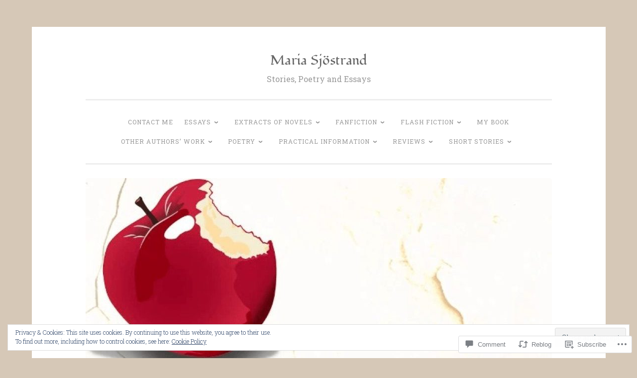

--- FILE ---
content_type: text/html; charset=UTF-8
request_url: https://mariasjostrand.com/2015/12/04/lawyers/
body_size: 33580
content:
<!DOCTYPE html>
<html lang="en">
<head>
<meta charset="UTF-8">
<meta name="viewport" content="width=device-width, initial-scale=1">
<link rel="profile" href="http://gmpg.org/xfn/11">

<title>Lawyers &#8211; Maria Sjöstrand</title>
<script type="text/javascript">
  WebFontConfig = {"google":{"families":["Fondamento:r:latin,latin-ext"]},"api_url":"https:\/\/fonts-api.wp.com\/css"};
  (function() {
    var wf = document.createElement('script');
    wf.src = '/wp-content/plugins/custom-fonts/js/webfont.js';
    wf.type = 'text/javascript';
    wf.async = 'true';
    var s = document.getElementsByTagName('script')[0];
    s.parentNode.insertBefore(wf, s);
	})();
</script><style id="jetpack-custom-fonts-css">.wf-active h1, .wf-active h2, .wf-active h3, .wf-active h4, .wf-active h5, .wf-active h6, .wf-active .site-title{font-family:"Fondamento",cursive;font-style:normal;font-weight:400}.wf-active h1{font-weight:400;font-style:normal}.wf-active h2{font-weight:400;font-style:normal}.wf-active #respond h3, .wf-active h3{font-weight:400;font-style:normal}.wf-active h4{font-weight:400;font-style:normal}.wf-active h5{font-weight:400;font-style:normal}.wf-active h6{font-weight:400;font-style:normal}.wf-active .site-title{font-style:normal;font-weight:400}.wf-active .site-description{font-weight:400;font-style:normal}.wf-active .entry-title{font-style:normal;font-weight:400}.wf-active .page-title{font-style:normal;font-weight:400}.wf-active #respond h3, .wf-active .comments-title{font-style:normal;font-weight:400}.wf-active .widget-title{font-weight:400;font-style:normal}@media screen and (min-width: 50em){.wf-active h1{font-weight:400;font-style:normal}}@media screen and (min-width: 50em){.wf-active h2{font-weight:400;font-style:normal}}@media screen and (min-width: 50em){.wf-active #respond h3, .wf-active h3{font-weight:400;font-style:normal}}@media screen and (min-width: 50em){.wf-active h4{font-weight:400;font-style:normal}}@media screen and (min-width: 50em){.wf-active .entry-title{font-style:normal;font-weight:400}}</style>
<meta name='robots' content='max-image-preview:large' />

<!-- Async WordPress.com Remote Login -->
<script id="wpcom_remote_login_js">
var wpcom_remote_login_extra_auth = '';
function wpcom_remote_login_remove_dom_node_id( element_id ) {
	var dom_node = document.getElementById( element_id );
	if ( dom_node ) { dom_node.parentNode.removeChild( dom_node ); }
}
function wpcom_remote_login_remove_dom_node_classes( class_name ) {
	var dom_nodes = document.querySelectorAll( '.' + class_name );
	for ( var i = 0; i < dom_nodes.length; i++ ) {
		dom_nodes[ i ].parentNode.removeChild( dom_nodes[ i ] );
	}
}
function wpcom_remote_login_final_cleanup() {
	wpcom_remote_login_remove_dom_node_classes( "wpcom_remote_login_msg" );
	wpcom_remote_login_remove_dom_node_id( "wpcom_remote_login_key" );
	wpcom_remote_login_remove_dom_node_id( "wpcom_remote_login_validate" );
	wpcom_remote_login_remove_dom_node_id( "wpcom_remote_login_js" );
	wpcom_remote_login_remove_dom_node_id( "wpcom_request_access_iframe" );
	wpcom_remote_login_remove_dom_node_id( "wpcom_request_access_styles" );
}

// Watch for messages back from the remote login
window.addEventListener( "message", function( e ) {
	if ( e.origin === "https://r-login.wordpress.com" ) {
		var data = {};
		try {
			data = JSON.parse( e.data );
		} catch( e ) {
			wpcom_remote_login_final_cleanup();
			return;
		}

		if ( data.msg === 'LOGIN' ) {
			// Clean up the login check iframe
			wpcom_remote_login_remove_dom_node_id( "wpcom_remote_login_key" );

			var id_regex = new RegExp( /^[0-9]+$/ );
			var token_regex = new RegExp( /^.*|.*|.*$/ );
			if (
				token_regex.test( data.token )
				&& id_regex.test( data.wpcomid )
			) {
				// We have everything we need to ask for a login
				var script = document.createElement( "script" );
				script.setAttribute( "id", "wpcom_remote_login_validate" );
				script.src = '/remote-login.php?wpcom_remote_login=validate'
					+ '&wpcomid=' + data.wpcomid
					+ '&token=' + encodeURIComponent( data.token )
					+ '&host=' + window.location.protocol
					+ '//' + window.location.hostname
					+ '&postid=182'
					+ '&is_singular=1';
				document.body.appendChild( script );
			}

			return;
		}

		// Safari ITP, not logged in, so redirect
		if ( data.msg === 'LOGIN-REDIRECT' ) {
			window.location = 'https://wordpress.com/log-in?redirect_to=' + window.location.href;
			return;
		}

		// Safari ITP, storage access failed, remove the request
		if ( data.msg === 'LOGIN-REMOVE' ) {
			var css_zap = 'html { -webkit-transition: margin-top 1s; transition: margin-top 1s; } /* 9001 */ html { margin-top: 0 !important; } * html body { margin-top: 0 !important; } @media screen and ( max-width: 782px ) { html { margin-top: 0 !important; } * html body { margin-top: 0 !important; } }';
			var style_zap = document.createElement( 'style' );
			style_zap.type = 'text/css';
			style_zap.appendChild( document.createTextNode( css_zap ) );
			document.body.appendChild( style_zap );

			var e = document.getElementById( 'wpcom_request_access_iframe' );
			e.parentNode.removeChild( e );

			document.cookie = 'wordpress_com_login_access=denied; path=/; max-age=31536000';

			return;
		}

		// Safari ITP
		if ( data.msg === 'REQUEST_ACCESS' ) {
			console.log( 'request access: safari' );

			// Check ITP iframe enable/disable knob
			if ( wpcom_remote_login_extra_auth !== 'safari_itp_iframe' ) {
				return;
			}

			// If we are in a "private window" there is no ITP.
			var private_window = false;
			try {
				var opendb = window.openDatabase( null, null, null, null );
			} catch( e ) {
				private_window = true;
			}

			if ( private_window ) {
				console.log( 'private window' );
				return;
			}

			var iframe = document.createElement( 'iframe' );
			iframe.id = 'wpcom_request_access_iframe';
			iframe.setAttribute( 'scrolling', 'no' );
			iframe.setAttribute( 'sandbox', 'allow-storage-access-by-user-activation allow-scripts allow-same-origin allow-top-navigation-by-user-activation' );
			iframe.src = 'https://r-login.wordpress.com/remote-login.php?wpcom_remote_login=request_access&origin=' + encodeURIComponent( data.origin ) + '&wpcomid=' + encodeURIComponent( data.wpcomid );

			var css = 'html { -webkit-transition: margin-top 1s; transition: margin-top 1s; } /* 9001 */ html { margin-top: 46px !important; } * html body { margin-top: 46px !important; } @media screen and ( max-width: 660px ) { html { margin-top: 71px !important; } * html body { margin-top: 71px !important; } #wpcom_request_access_iframe { display: block; height: 71px !important; } } #wpcom_request_access_iframe { border: 0px; height: 46px; position: fixed; top: 0; left: 0; width: 100%; min-width: 100%; z-index: 99999; background: #23282d; } ';

			var style = document.createElement( 'style' );
			style.type = 'text/css';
			style.id = 'wpcom_request_access_styles';
			style.appendChild( document.createTextNode( css ) );
			document.body.appendChild( style );

			document.body.appendChild( iframe );
		}

		if ( data.msg === 'DONE' ) {
			wpcom_remote_login_final_cleanup();
		}
	}
}, false );

// Inject the remote login iframe after the page has had a chance to load
// more critical resources
window.addEventListener( "DOMContentLoaded", function( e ) {
	var iframe = document.createElement( "iframe" );
	iframe.style.display = "none";
	iframe.setAttribute( "scrolling", "no" );
	iframe.setAttribute( "id", "wpcom_remote_login_key" );
	iframe.src = "https://r-login.wordpress.com/remote-login.php"
		+ "?wpcom_remote_login=key"
		+ "&origin=aHR0cHM6Ly9tYXJpYXNqb3N0cmFuZC5jb20%3D"
		+ "&wpcomid=99169523"
		+ "&time=" + Math.floor( Date.now() / 1000 );
	document.body.appendChild( iframe );
}, false );
</script>
<link rel='dns-prefetch' href='//s0.wp.com' />
<link rel='dns-prefetch' href='//widgets.wp.com' />
<link rel='dns-prefetch' href='//wordpress.com' />
<link rel='dns-prefetch' href='//fonts-api.wp.com' />
<link rel="alternate" type="application/rss+xml" title="Maria Sjöstrand &raquo; Feed" href="https://mariasjostrand.com/feed/" />
<link rel="alternate" type="application/rss+xml" title="Maria Sjöstrand &raquo; Comments Feed" href="https://mariasjostrand.com/comments/feed/" />
<link rel="alternate" type="application/rss+xml" title="Maria Sjöstrand &raquo; Lawyers Comments Feed" href="https://mariasjostrand.com/2015/12/04/lawyers/feed/" />
	<script type="text/javascript">
		/* <![CDATA[ */
		function addLoadEvent(func) {
			var oldonload = window.onload;
			if (typeof window.onload != 'function') {
				window.onload = func;
			} else {
				window.onload = function () {
					oldonload();
					func();
				}
			}
		}
		/* ]]> */
	</script>
	<link crossorigin='anonymous' rel='stylesheet' id='all-css-0-1' href='/_static/??/wp-content/mu-plugins/widgets/eu-cookie-law/templates/style.css,/wp-content/mu-plugins/likes/jetpack-likes.css?m=1743883414j&cssminify=yes' type='text/css' media='all' />
<style id='wp-emoji-styles-inline-css'>

	img.wp-smiley, img.emoji {
		display: inline !important;
		border: none !important;
		box-shadow: none !important;
		height: 1em !important;
		width: 1em !important;
		margin: 0 0.07em !important;
		vertical-align: -0.1em !important;
		background: none !important;
		padding: 0 !important;
	}
/*# sourceURL=wp-emoji-styles-inline-css */
</style>
<link crossorigin='anonymous' rel='stylesheet' id='all-css-2-1' href='/wp-content/plugins/gutenberg-core/v22.2.0/build/styles/block-library/style.css?m=1764855221i&cssminify=yes' type='text/css' media='all' />
<style id='wp-block-library-inline-css'>
.has-text-align-justify {
	text-align:justify;
}
.has-text-align-justify{text-align:justify;}

/*# sourceURL=wp-block-library-inline-css */
</style><style id='global-styles-inline-css'>
:root{--wp--preset--aspect-ratio--square: 1;--wp--preset--aspect-ratio--4-3: 4/3;--wp--preset--aspect-ratio--3-4: 3/4;--wp--preset--aspect-ratio--3-2: 3/2;--wp--preset--aspect-ratio--2-3: 2/3;--wp--preset--aspect-ratio--16-9: 16/9;--wp--preset--aspect-ratio--9-16: 9/16;--wp--preset--color--black: #000000;--wp--preset--color--cyan-bluish-gray: #abb8c3;--wp--preset--color--white: #fff;--wp--preset--color--pale-pink: #f78da7;--wp--preset--color--vivid-red: #cf2e2e;--wp--preset--color--luminous-vivid-orange: #ff6900;--wp--preset--color--luminous-vivid-amber: #fcb900;--wp--preset--color--light-green-cyan: #7bdcb5;--wp--preset--color--vivid-green-cyan: #00d084;--wp--preset--color--pale-cyan-blue: #8ed1fc;--wp--preset--color--vivid-cyan-blue: #0693e3;--wp--preset--color--vivid-purple: #9b51e0;--wp--preset--color--dark-green: #1c7c7c;--wp--preset--color--dark-gray: #666;--wp--preset--color--medium-gray: #999;--wp--preset--color--light-gray: #eee;--wp--preset--gradient--vivid-cyan-blue-to-vivid-purple: linear-gradient(135deg,rgb(6,147,227) 0%,rgb(155,81,224) 100%);--wp--preset--gradient--light-green-cyan-to-vivid-green-cyan: linear-gradient(135deg,rgb(122,220,180) 0%,rgb(0,208,130) 100%);--wp--preset--gradient--luminous-vivid-amber-to-luminous-vivid-orange: linear-gradient(135deg,rgb(252,185,0) 0%,rgb(255,105,0) 100%);--wp--preset--gradient--luminous-vivid-orange-to-vivid-red: linear-gradient(135deg,rgb(255,105,0) 0%,rgb(207,46,46) 100%);--wp--preset--gradient--very-light-gray-to-cyan-bluish-gray: linear-gradient(135deg,rgb(238,238,238) 0%,rgb(169,184,195) 100%);--wp--preset--gradient--cool-to-warm-spectrum: linear-gradient(135deg,rgb(74,234,220) 0%,rgb(151,120,209) 20%,rgb(207,42,186) 40%,rgb(238,44,130) 60%,rgb(251,105,98) 80%,rgb(254,248,76) 100%);--wp--preset--gradient--blush-light-purple: linear-gradient(135deg,rgb(255,206,236) 0%,rgb(152,150,240) 100%);--wp--preset--gradient--blush-bordeaux: linear-gradient(135deg,rgb(254,205,165) 0%,rgb(254,45,45) 50%,rgb(107,0,62) 100%);--wp--preset--gradient--luminous-dusk: linear-gradient(135deg,rgb(255,203,112) 0%,rgb(199,81,192) 50%,rgb(65,88,208) 100%);--wp--preset--gradient--pale-ocean: linear-gradient(135deg,rgb(255,245,203) 0%,rgb(182,227,212) 50%,rgb(51,167,181) 100%);--wp--preset--gradient--electric-grass: linear-gradient(135deg,rgb(202,248,128) 0%,rgb(113,206,126) 100%);--wp--preset--gradient--midnight: linear-gradient(135deg,rgb(2,3,129) 0%,rgb(40,116,252) 100%);--wp--preset--font-size--small: 13px;--wp--preset--font-size--medium: 20px;--wp--preset--font-size--large: 36px;--wp--preset--font-size--x-large: 42px;--wp--preset--font-family--albert-sans: 'Albert Sans', sans-serif;--wp--preset--font-family--alegreya: Alegreya, serif;--wp--preset--font-family--arvo: Arvo, serif;--wp--preset--font-family--bodoni-moda: 'Bodoni Moda', serif;--wp--preset--font-family--bricolage-grotesque: 'Bricolage Grotesque', sans-serif;--wp--preset--font-family--cabin: Cabin, sans-serif;--wp--preset--font-family--chivo: Chivo, sans-serif;--wp--preset--font-family--commissioner: Commissioner, sans-serif;--wp--preset--font-family--cormorant: Cormorant, serif;--wp--preset--font-family--courier-prime: 'Courier Prime', monospace;--wp--preset--font-family--crimson-pro: 'Crimson Pro', serif;--wp--preset--font-family--dm-mono: 'DM Mono', monospace;--wp--preset--font-family--dm-sans: 'DM Sans', sans-serif;--wp--preset--font-family--dm-serif-display: 'DM Serif Display', serif;--wp--preset--font-family--domine: Domine, serif;--wp--preset--font-family--eb-garamond: 'EB Garamond', serif;--wp--preset--font-family--epilogue: Epilogue, sans-serif;--wp--preset--font-family--fahkwang: Fahkwang, sans-serif;--wp--preset--font-family--figtree: Figtree, sans-serif;--wp--preset--font-family--fira-sans: 'Fira Sans', sans-serif;--wp--preset--font-family--fjalla-one: 'Fjalla One', sans-serif;--wp--preset--font-family--fraunces: Fraunces, serif;--wp--preset--font-family--gabarito: Gabarito, system-ui;--wp--preset--font-family--ibm-plex-mono: 'IBM Plex Mono', monospace;--wp--preset--font-family--ibm-plex-sans: 'IBM Plex Sans', sans-serif;--wp--preset--font-family--ibarra-real-nova: 'Ibarra Real Nova', serif;--wp--preset--font-family--instrument-serif: 'Instrument Serif', serif;--wp--preset--font-family--inter: Inter, sans-serif;--wp--preset--font-family--josefin-sans: 'Josefin Sans', sans-serif;--wp--preset--font-family--jost: Jost, sans-serif;--wp--preset--font-family--libre-baskerville: 'Libre Baskerville', serif;--wp--preset--font-family--libre-franklin: 'Libre Franklin', sans-serif;--wp--preset--font-family--literata: Literata, serif;--wp--preset--font-family--lora: Lora, serif;--wp--preset--font-family--merriweather: Merriweather, serif;--wp--preset--font-family--montserrat: Montserrat, sans-serif;--wp--preset--font-family--newsreader: Newsreader, serif;--wp--preset--font-family--noto-sans-mono: 'Noto Sans Mono', sans-serif;--wp--preset--font-family--nunito: Nunito, sans-serif;--wp--preset--font-family--open-sans: 'Open Sans', sans-serif;--wp--preset--font-family--overpass: Overpass, sans-serif;--wp--preset--font-family--pt-serif: 'PT Serif', serif;--wp--preset--font-family--petrona: Petrona, serif;--wp--preset--font-family--piazzolla: Piazzolla, serif;--wp--preset--font-family--playfair-display: 'Playfair Display', serif;--wp--preset--font-family--plus-jakarta-sans: 'Plus Jakarta Sans', sans-serif;--wp--preset--font-family--poppins: Poppins, sans-serif;--wp--preset--font-family--raleway: Raleway, sans-serif;--wp--preset--font-family--roboto: Roboto, sans-serif;--wp--preset--font-family--roboto-slab: 'Roboto Slab', serif;--wp--preset--font-family--rubik: Rubik, sans-serif;--wp--preset--font-family--rufina: Rufina, serif;--wp--preset--font-family--sora: Sora, sans-serif;--wp--preset--font-family--source-sans-3: 'Source Sans 3', sans-serif;--wp--preset--font-family--source-serif-4: 'Source Serif 4', serif;--wp--preset--font-family--space-mono: 'Space Mono', monospace;--wp--preset--font-family--syne: Syne, sans-serif;--wp--preset--font-family--texturina: Texturina, serif;--wp--preset--font-family--urbanist: Urbanist, sans-serif;--wp--preset--font-family--work-sans: 'Work Sans', sans-serif;--wp--preset--spacing--20: 0.44rem;--wp--preset--spacing--30: 0.67rem;--wp--preset--spacing--40: 1rem;--wp--preset--spacing--50: 1.5rem;--wp--preset--spacing--60: 2.25rem;--wp--preset--spacing--70: 3.38rem;--wp--preset--spacing--80: 5.06rem;--wp--preset--shadow--natural: 6px 6px 9px rgba(0, 0, 0, 0.2);--wp--preset--shadow--deep: 12px 12px 50px rgba(0, 0, 0, 0.4);--wp--preset--shadow--sharp: 6px 6px 0px rgba(0, 0, 0, 0.2);--wp--preset--shadow--outlined: 6px 6px 0px -3px rgb(255, 255, 255), 6px 6px rgb(0, 0, 0);--wp--preset--shadow--crisp: 6px 6px 0px rgb(0, 0, 0);}:where(.is-layout-flex){gap: 0.5em;}:where(.is-layout-grid){gap: 0.5em;}body .is-layout-flex{display: flex;}.is-layout-flex{flex-wrap: wrap;align-items: center;}.is-layout-flex > :is(*, div){margin: 0;}body .is-layout-grid{display: grid;}.is-layout-grid > :is(*, div){margin: 0;}:where(.wp-block-columns.is-layout-flex){gap: 2em;}:where(.wp-block-columns.is-layout-grid){gap: 2em;}:where(.wp-block-post-template.is-layout-flex){gap: 1.25em;}:where(.wp-block-post-template.is-layout-grid){gap: 1.25em;}.has-black-color{color: var(--wp--preset--color--black) !important;}.has-cyan-bluish-gray-color{color: var(--wp--preset--color--cyan-bluish-gray) !important;}.has-white-color{color: var(--wp--preset--color--white) !important;}.has-pale-pink-color{color: var(--wp--preset--color--pale-pink) !important;}.has-vivid-red-color{color: var(--wp--preset--color--vivid-red) !important;}.has-luminous-vivid-orange-color{color: var(--wp--preset--color--luminous-vivid-orange) !important;}.has-luminous-vivid-amber-color{color: var(--wp--preset--color--luminous-vivid-amber) !important;}.has-light-green-cyan-color{color: var(--wp--preset--color--light-green-cyan) !important;}.has-vivid-green-cyan-color{color: var(--wp--preset--color--vivid-green-cyan) !important;}.has-pale-cyan-blue-color{color: var(--wp--preset--color--pale-cyan-blue) !important;}.has-vivid-cyan-blue-color{color: var(--wp--preset--color--vivid-cyan-blue) !important;}.has-vivid-purple-color{color: var(--wp--preset--color--vivid-purple) !important;}.has-black-background-color{background-color: var(--wp--preset--color--black) !important;}.has-cyan-bluish-gray-background-color{background-color: var(--wp--preset--color--cyan-bluish-gray) !important;}.has-white-background-color{background-color: var(--wp--preset--color--white) !important;}.has-pale-pink-background-color{background-color: var(--wp--preset--color--pale-pink) !important;}.has-vivid-red-background-color{background-color: var(--wp--preset--color--vivid-red) !important;}.has-luminous-vivid-orange-background-color{background-color: var(--wp--preset--color--luminous-vivid-orange) !important;}.has-luminous-vivid-amber-background-color{background-color: var(--wp--preset--color--luminous-vivid-amber) !important;}.has-light-green-cyan-background-color{background-color: var(--wp--preset--color--light-green-cyan) !important;}.has-vivid-green-cyan-background-color{background-color: var(--wp--preset--color--vivid-green-cyan) !important;}.has-pale-cyan-blue-background-color{background-color: var(--wp--preset--color--pale-cyan-blue) !important;}.has-vivid-cyan-blue-background-color{background-color: var(--wp--preset--color--vivid-cyan-blue) !important;}.has-vivid-purple-background-color{background-color: var(--wp--preset--color--vivid-purple) !important;}.has-black-border-color{border-color: var(--wp--preset--color--black) !important;}.has-cyan-bluish-gray-border-color{border-color: var(--wp--preset--color--cyan-bluish-gray) !important;}.has-white-border-color{border-color: var(--wp--preset--color--white) !important;}.has-pale-pink-border-color{border-color: var(--wp--preset--color--pale-pink) !important;}.has-vivid-red-border-color{border-color: var(--wp--preset--color--vivid-red) !important;}.has-luminous-vivid-orange-border-color{border-color: var(--wp--preset--color--luminous-vivid-orange) !important;}.has-luminous-vivid-amber-border-color{border-color: var(--wp--preset--color--luminous-vivid-amber) !important;}.has-light-green-cyan-border-color{border-color: var(--wp--preset--color--light-green-cyan) !important;}.has-vivid-green-cyan-border-color{border-color: var(--wp--preset--color--vivid-green-cyan) !important;}.has-pale-cyan-blue-border-color{border-color: var(--wp--preset--color--pale-cyan-blue) !important;}.has-vivid-cyan-blue-border-color{border-color: var(--wp--preset--color--vivid-cyan-blue) !important;}.has-vivid-purple-border-color{border-color: var(--wp--preset--color--vivid-purple) !important;}.has-vivid-cyan-blue-to-vivid-purple-gradient-background{background: var(--wp--preset--gradient--vivid-cyan-blue-to-vivid-purple) !important;}.has-light-green-cyan-to-vivid-green-cyan-gradient-background{background: var(--wp--preset--gradient--light-green-cyan-to-vivid-green-cyan) !important;}.has-luminous-vivid-amber-to-luminous-vivid-orange-gradient-background{background: var(--wp--preset--gradient--luminous-vivid-amber-to-luminous-vivid-orange) !important;}.has-luminous-vivid-orange-to-vivid-red-gradient-background{background: var(--wp--preset--gradient--luminous-vivid-orange-to-vivid-red) !important;}.has-very-light-gray-to-cyan-bluish-gray-gradient-background{background: var(--wp--preset--gradient--very-light-gray-to-cyan-bluish-gray) !important;}.has-cool-to-warm-spectrum-gradient-background{background: var(--wp--preset--gradient--cool-to-warm-spectrum) !important;}.has-blush-light-purple-gradient-background{background: var(--wp--preset--gradient--blush-light-purple) !important;}.has-blush-bordeaux-gradient-background{background: var(--wp--preset--gradient--blush-bordeaux) !important;}.has-luminous-dusk-gradient-background{background: var(--wp--preset--gradient--luminous-dusk) !important;}.has-pale-ocean-gradient-background{background: var(--wp--preset--gradient--pale-ocean) !important;}.has-electric-grass-gradient-background{background: var(--wp--preset--gradient--electric-grass) !important;}.has-midnight-gradient-background{background: var(--wp--preset--gradient--midnight) !important;}.has-small-font-size{font-size: var(--wp--preset--font-size--small) !important;}.has-medium-font-size{font-size: var(--wp--preset--font-size--medium) !important;}.has-large-font-size{font-size: var(--wp--preset--font-size--large) !important;}.has-x-large-font-size{font-size: var(--wp--preset--font-size--x-large) !important;}.has-albert-sans-font-family{font-family: var(--wp--preset--font-family--albert-sans) !important;}.has-alegreya-font-family{font-family: var(--wp--preset--font-family--alegreya) !important;}.has-arvo-font-family{font-family: var(--wp--preset--font-family--arvo) !important;}.has-bodoni-moda-font-family{font-family: var(--wp--preset--font-family--bodoni-moda) !important;}.has-bricolage-grotesque-font-family{font-family: var(--wp--preset--font-family--bricolage-grotesque) !important;}.has-cabin-font-family{font-family: var(--wp--preset--font-family--cabin) !important;}.has-chivo-font-family{font-family: var(--wp--preset--font-family--chivo) !important;}.has-commissioner-font-family{font-family: var(--wp--preset--font-family--commissioner) !important;}.has-cormorant-font-family{font-family: var(--wp--preset--font-family--cormorant) !important;}.has-courier-prime-font-family{font-family: var(--wp--preset--font-family--courier-prime) !important;}.has-crimson-pro-font-family{font-family: var(--wp--preset--font-family--crimson-pro) !important;}.has-dm-mono-font-family{font-family: var(--wp--preset--font-family--dm-mono) !important;}.has-dm-sans-font-family{font-family: var(--wp--preset--font-family--dm-sans) !important;}.has-dm-serif-display-font-family{font-family: var(--wp--preset--font-family--dm-serif-display) !important;}.has-domine-font-family{font-family: var(--wp--preset--font-family--domine) !important;}.has-eb-garamond-font-family{font-family: var(--wp--preset--font-family--eb-garamond) !important;}.has-epilogue-font-family{font-family: var(--wp--preset--font-family--epilogue) !important;}.has-fahkwang-font-family{font-family: var(--wp--preset--font-family--fahkwang) !important;}.has-figtree-font-family{font-family: var(--wp--preset--font-family--figtree) !important;}.has-fira-sans-font-family{font-family: var(--wp--preset--font-family--fira-sans) !important;}.has-fjalla-one-font-family{font-family: var(--wp--preset--font-family--fjalla-one) !important;}.has-fraunces-font-family{font-family: var(--wp--preset--font-family--fraunces) !important;}.has-gabarito-font-family{font-family: var(--wp--preset--font-family--gabarito) !important;}.has-ibm-plex-mono-font-family{font-family: var(--wp--preset--font-family--ibm-plex-mono) !important;}.has-ibm-plex-sans-font-family{font-family: var(--wp--preset--font-family--ibm-plex-sans) !important;}.has-ibarra-real-nova-font-family{font-family: var(--wp--preset--font-family--ibarra-real-nova) !important;}.has-instrument-serif-font-family{font-family: var(--wp--preset--font-family--instrument-serif) !important;}.has-inter-font-family{font-family: var(--wp--preset--font-family--inter) !important;}.has-josefin-sans-font-family{font-family: var(--wp--preset--font-family--josefin-sans) !important;}.has-jost-font-family{font-family: var(--wp--preset--font-family--jost) !important;}.has-libre-baskerville-font-family{font-family: var(--wp--preset--font-family--libre-baskerville) !important;}.has-libre-franklin-font-family{font-family: var(--wp--preset--font-family--libre-franklin) !important;}.has-literata-font-family{font-family: var(--wp--preset--font-family--literata) !important;}.has-lora-font-family{font-family: var(--wp--preset--font-family--lora) !important;}.has-merriweather-font-family{font-family: var(--wp--preset--font-family--merriweather) !important;}.has-montserrat-font-family{font-family: var(--wp--preset--font-family--montserrat) !important;}.has-newsreader-font-family{font-family: var(--wp--preset--font-family--newsreader) !important;}.has-noto-sans-mono-font-family{font-family: var(--wp--preset--font-family--noto-sans-mono) !important;}.has-nunito-font-family{font-family: var(--wp--preset--font-family--nunito) !important;}.has-open-sans-font-family{font-family: var(--wp--preset--font-family--open-sans) !important;}.has-overpass-font-family{font-family: var(--wp--preset--font-family--overpass) !important;}.has-pt-serif-font-family{font-family: var(--wp--preset--font-family--pt-serif) !important;}.has-petrona-font-family{font-family: var(--wp--preset--font-family--petrona) !important;}.has-piazzolla-font-family{font-family: var(--wp--preset--font-family--piazzolla) !important;}.has-playfair-display-font-family{font-family: var(--wp--preset--font-family--playfair-display) !important;}.has-plus-jakarta-sans-font-family{font-family: var(--wp--preset--font-family--plus-jakarta-sans) !important;}.has-poppins-font-family{font-family: var(--wp--preset--font-family--poppins) !important;}.has-raleway-font-family{font-family: var(--wp--preset--font-family--raleway) !important;}.has-roboto-font-family{font-family: var(--wp--preset--font-family--roboto) !important;}.has-roboto-slab-font-family{font-family: var(--wp--preset--font-family--roboto-slab) !important;}.has-rubik-font-family{font-family: var(--wp--preset--font-family--rubik) !important;}.has-rufina-font-family{font-family: var(--wp--preset--font-family--rufina) !important;}.has-sora-font-family{font-family: var(--wp--preset--font-family--sora) !important;}.has-source-sans-3-font-family{font-family: var(--wp--preset--font-family--source-sans-3) !important;}.has-source-serif-4-font-family{font-family: var(--wp--preset--font-family--source-serif-4) !important;}.has-space-mono-font-family{font-family: var(--wp--preset--font-family--space-mono) !important;}.has-syne-font-family{font-family: var(--wp--preset--font-family--syne) !important;}.has-texturina-font-family{font-family: var(--wp--preset--font-family--texturina) !important;}.has-urbanist-font-family{font-family: var(--wp--preset--font-family--urbanist) !important;}.has-work-sans-font-family{font-family: var(--wp--preset--font-family--work-sans) !important;}
/*# sourceURL=global-styles-inline-css */
</style>

<style id='classic-theme-styles-inline-css'>
/*! This file is auto-generated */
.wp-block-button__link{color:#fff;background-color:#32373c;border-radius:9999px;box-shadow:none;text-decoration:none;padding:calc(.667em + 2px) calc(1.333em + 2px);font-size:1.125em}.wp-block-file__button{background:#32373c;color:#fff;text-decoration:none}
/*# sourceURL=/wp-includes/css/classic-themes.min.css */
</style>
<link crossorigin='anonymous' rel='stylesheet' id='all-css-4-1' href='/_static/??-eJx9jksOwjAMRC9EcCsEFQvEUVA+FqTUSRQ77fVxVbEBxMaSZ+bZA0sxPifBJEDNlKndY2LwuaLqVKyAJghDtDghaWzvmXfwG1uKMsa5UpHZ6KTYyMhDQf7HjSjF+qdRaTuxGcAtvb3bjCnkCrZJJisS/RcFXD24FqcAM1ann1VcK/Pnvna50qUfTl3XH8+HYXwBNR1jhQ==&cssminify=yes' type='text/css' media='all' />
<link rel='stylesheet' id='verbum-gutenberg-css-css' href='https://widgets.wp.com/verbum-block-editor/block-editor.css?ver=1738686361' media='all' />
<link crossorigin='anonymous' rel='stylesheet' id='all-css-6-1' href='/_static/??-eJyNjNEKwjAMRX/IGmaHbg/it2gJrq5Jy5Iy/PvFCTJ82tu9J7kH5uJCZkVWoOpKqs/IAiETGXIpjmhN/sjRyAEicNZoa/mF72Hj1AHJDKU+oCBLmO4aBndalRMK6u6F6Dvh5/tG1+bSNufee9+9FpGORsM=&cssminify=yes' type='text/css' media='all' />
<link rel='stylesheet' id='penscratch-2-fonts-css' href='https://fonts-api.wp.com/css?family=Roboto+Slab%3A300%2C400%2C700&#038;subset=latin%2Clatin-ext' media='all' />
<link crossorigin='anonymous' rel='stylesheet' id='all-css-8-1' href='/_static/??-eJyNjkEOwjAMBD+Ecamq3BBvSS2TBhInil1V/T2BC0JIiNvOYXYXtwpUxFgMbeHMinWdsbIoNW+0wIikinMqdNdjjwf8Q4lCqLYnhq1SyV9eXqGmNURRbNy7Q4/hNfTGX1LgAv2Rt1jkA+CafGxP9ZLPJ+eGYXRumm4PhIlVaQ==&cssminify=yes' type='text/css' media='all' />
<link crossorigin='anonymous' rel='stylesheet' id='print-css-9-1' href='/wp-content/mu-plugins/global-print/global-print.css?m=1465851035i&cssminify=yes' type='text/css' media='print' />
<style id='jetpack-global-styles-frontend-style-inline-css'>
:root { --font-headings: unset; --font-base: unset; --font-headings-default: -apple-system,BlinkMacSystemFont,"Segoe UI",Roboto,Oxygen-Sans,Ubuntu,Cantarell,"Helvetica Neue",sans-serif; --font-base-default: -apple-system,BlinkMacSystemFont,"Segoe UI",Roboto,Oxygen-Sans,Ubuntu,Cantarell,"Helvetica Neue",sans-serif;}
/*# sourceURL=jetpack-global-styles-frontend-style-inline-css */
</style>
<link crossorigin='anonymous' rel='stylesheet' id='all-css-12-1' href='/_static/??-eJyNjcsKAjEMRX/IGtQZBxfip0hMS9sxTYppGfx7H7gRN+7ugcs5sFRHKi1Ig9Jd5R6zGMyhVaTrh8G6QFHfORhYwlvw6P39PbPENZmt4G/ROQuBKWVkxxrVvuBH1lIoz2waILJekF+HUzlupnG3nQ77YZwfuRJIaQ==&cssminify=yes' type='text/css' media='all' />
<script type="text/javascript" id="wpcom-actionbar-placeholder-js-extra">
/* <![CDATA[ */
var actionbardata = {"siteID":"99169523","postID":"182","siteURL":"https://mariasjostrand.com","xhrURL":"https://mariasjostrand.com/wp-admin/admin-ajax.php","nonce":"a1fa0fa1af","isLoggedIn":"","statusMessage":"","subsEmailDefault":"instantly","proxyScriptUrl":"https://s0.wp.com/wp-content/js/wpcom-proxy-request.js?m=1513050504i&amp;ver=20211021","shortlink":"https://wp.me/s6I6wr-lawyers","i18n":{"followedText":"New posts from this site will now appear in your \u003Ca href=\"https://wordpress.com/reader\"\u003EReader\u003C/a\u003E","foldBar":"Collapse this bar","unfoldBar":"Expand this bar","shortLinkCopied":"Shortlink copied to clipboard."}};
//# sourceURL=wpcom-actionbar-placeholder-js-extra
/* ]]> */
</script>
<script type="text/javascript" id="jetpack-mu-wpcom-settings-js-before">
/* <![CDATA[ */
var JETPACK_MU_WPCOM_SETTINGS = {"assetsUrl":"https://s0.wp.com/wp-content/mu-plugins/jetpack-mu-wpcom-plugin/sun/jetpack_vendor/automattic/jetpack-mu-wpcom/src/build/"};
//# sourceURL=jetpack-mu-wpcom-settings-js-before
/* ]]> */
</script>
<script crossorigin='anonymous' type='text/javascript'  src='/_static/??/wp-content/js/rlt-proxy.js,/wp-content/blog-plugins/wordads-classes/js/cmp/v2/cmp-non-gdpr.js?m=1720530689j'></script>
<script type="text/javascript" id="rlt-proxy-js-after">
/* <![CDATA[ */
	rltInitialize( {"token":null,"iframeOrigins":["https:\/\/widgets.wp.com"]} );
//# sourceURL=rlt-proxy-js-after
/* ]]> */
</script>
<link rel="EditURI" type="application/rsd+xml" title="RSD" href="https://mariasjostrand.wordpress.com/xmlrpc.php?rsd" />
<meta name="generator" content="WordPress.com" />
<link rel="canonical" href="https://mariasjostrand.com/2015/12/04/lawyers/" />
<link rel='shortlink' href='https://wp.me/s6I6wr-lawyers' />
<link rel="alternate" type="application/json+oembed" href="https://public-api.wordpress.com/oembed/?format=json&amp;url=https%3A%2F%2Fmariasjostrand.com%2F2015%2F12%2F04%2Flawyers%2F&amp;for=wpcom-auto-discovery" /><link rel="alternate" type="application/xml+oembed" href="https://public-api.wordpress.com/oembed/?format=xml&amp;url=https%3A%2F%2Fmariasjostrand.com%2F2015%2F12%2F04%2Flawyers%2F&amp;for=wpcom-auto-discovery" />
<!-- Jetpack Open Graph Tags -->
<meta property="og:type" content="article" />
<meta property="og:title" content="Lawyers" />
<meta property="og:url" content="https://mariasjostrand.com/2015/12/04/lawyers/" />
<meta property="og:description" content="A/N: Can anyone guess what&#8217;s really going on in the text? Comment if you have a suggestion? Alison Parker entered Eric McMillan&#8217;s office with a huff of annoyance. Eric himself merely lo…" />
<meta property="article:published_time" content="2015-12-04T12:04:01+00:00" />
<meta property="article:modified_time" content="2015-12-04T12:04:01+00:00" />
<meta property="og:site_name" content="Maria Sjöstrand" />
<meta property="og:image" content="https://secure.gravatar.com/blavatar/a80928fed7e8dffca7258965b5ac476f39f00ac145029fb26c5a3c2ec43feaa0?s=200&#038;ts=1768124301" />
<meta property="og:image:width" content="200" />
<meta property="og:image:height" content="200" />
<meta property="og:image:alt" content="" />
<meta property="og:locale" content="en_US" />
<meta property="article:publisher" content="https://www.facebook.com/WordPresscom" />
<meta name="twitter:creator" content="@Maria_Sjostrand" />
<meta name="twitter:site" content="@Maria_Sjostrand" />
<meta name="twitter:text:title" content="Lawyers" />
<meta name="twitter:image" content="https://secure.gravatar.com/blavatar/a80928fed7e8dffca7258965b5ac476f39f00ac145029fb26c5a3c2ec43feaa0?s=240" />
<meta name="twitter:card" content="summary" />

<!-- End Jetpack Open Graph Tags -->
<link rel="shortcut icon" type="image/x-icon" href="https://secure.gravatar.com/blavatar/a80928fed7e8dffca7258965b5ac476f39f00ac145029fb26c5a3c2ec43feaa0?s=32" sizes="16x16" />
<link rel="icon" type="image/x-icon" href="https://secure.gravatar.com/blavatar/a80928fed7e8dffca7258965b5ac476f39f00ac145029fb26c5a3c2ec43feaa0?s=32" sizes="16x16" />
<link rel="apple-touch-icon" href="https://secure.gravatar.com/blavatar/a80928fed7e8dffca7258965b5ac476f39f00ac145029fb26c5a3c2ec43feaa0?s=114" />
<link rel='openid.server' href='https://mariasjostrand.com/?openidserver=1' />
<link rel='openid.delegate' href='https://mariasjostrand.com/' />
<link rel="search" type="application/opensearchdescription+xml" href="https://mariasjostrand.com/osd.xml" title="Maria Sjöstrand" />
<link rel="search" type="application/opensearchdescription+xml" href="https://s1.wp.com/opensearch.xml" title="WordPress.com" />
<meta name="theme-color" content="#d6c8b7" />
<link rel="pingback" href="https://mariasjostrand.com/xmlrpc.php"><style type="text/css">.recentcomments a{display:inline !important;padding:0 !important;margin:0 !important;}</style>		<style type="text/css">
			.recentcomments a {
				display: inline !important;
				padding: 0 !important;
				margin: 0 !important;
			}

			table.recentcommentsavatartop img.avatar, table.recentcommentsavatarend img.avatar {
				border: 0px;
				margin: 0;
			}

			table.recentcommentsavatartop a, table.recentcommentsavatarend a {
				border: 0px !important;
				background-color: transparent !important;
			}

			td.recentcommentsavatarend, td.recentcommentsavatartop {
				padding: 0px 0px 1px 0px;
				margin: 0px;
			}

			td.recentcommentstextend {
				border: none !important;
				padding: 0px 0px 2px 10px;
			}

			.rtl td.recentcommentstextend {
				padding: 0px 10px 2px 0px;
			}

			td.recentcommentstexttop {
				border: none;
				padding: 0px 0px 0px 10px;
			}

			.rtl td.recentcommentstexttop {
				padding: 0px 10px 0px 0px;
			}
		</style>
		<meta name="description" content="A/N: Can anyone guess what&#039;s really going on in the text? Comment if you have a suggestion? Alison Parker entered Eric McMillan&#039;s office with a huff of annoyance. Eric himself merely looked up with a bored expression on his face, before returning to the paperwork in front of him. Not far from him stood the&hellip;" />
<style type="text/css" id="custom-background-css">
body.custom-background { background-color: #d6c8b7; }
</style>
			<script type="text/javascript">

			window.doNotSellCallback = function() {

				var linkElements = [
					'a[href="https://wordpress.com/?ref=footer_blog"]',
					'a[href="https://wordpress.com/?ref=footer_website"]',
					'a[href="https://wordpress.com/?ref=vertical_footer"]',
					'a[href^="https://wordpress.com/?ref=footer_segment_"]',
				].join(',');

				var dnsLink = document.createElement( 'a' );
				dnsLink.href = 'https://wordpress.com/advertising-program-optout/';
				dnsLink.classList.add( 'do-not-sell-link' );
				dnsLink.rel = 'nofollow';
				dnsLink.style.marginLeft = '0.5em';
				dnsLink.textContent = 'Do Not Sell or Share My Personal Information';

				var creditLinks = document.querySelectorAll( linkElements );

				if ( 0 === creditLinks.length ) {
					return false;
				}

				Array.prototype.forEach.call( creditLinks, function( el ) {
					el.insertAdjacentElement( 'afterend', dnsLink );
				});

				return true;
			};

		</script>
		<style type="text/css" id="custom-colors-css">	.widget a:hover,
	.site-footer .widget a:hover {
		color: #666;
	}
.jetpack-social-navigation ul a:hover { color: #FFFFFF;}
body { background-color: #d6c8b7;}
.jetpack-social-navigation ul a:hover { background-color: #660d0a;}
.jetpack-recipe-title { border-color: #660d0a;}
.toggled .menu-toggle, .wp_widget_tag_cloud a:hover, .tags-links a:hover { border-color: #660D0A;}
.button:hover, .button:focus, .button:active, button:hover, button:focus, button:active, input[type="button"]:hover, input[type="button"]:focus, input[type="button"]:active, input[type="reset"]:hover, input[type="reset"]:focus, input[type="reset"]:active, input[type="submit"]:hover, input[type="submit"]:focus, input[type="submit"]:active, #infinite-handle span:hover { border-color: #660D0A;}
.button:hover, .button:focus, .button:active, button:hover, button:focus, button:active, input[type="button"]:hover, input[type="button"]:focus, input[type="button"]:active, input[type="reset"]:hover, input[type="reset"]:focus, input[type="reset"]:active, input[type="submit"]:hover, input[type="submit"]:focus, input[type="submit"]:active, #infinite-handle span:hover { color: #660D0A;}
.menu-toggle:hover #menu-icon, .toggled #menu-icon { fill: #660D0A;}
a, a:visited, .site-footer a:hover, .main-navigation li:hover > a, .current_page_item a, .current-menu-item a, .toggled .menu-toggle, .entry-footer a:hover, .entry-meta a:hover, .entry-title a:hover, .site-main .post-navigation .meta-nav, .site-main .paging-navigation .meta-nav, .comment-meta .comment-metadata a:hover, .required, .widget a, #wp-calendar a, .wp_widget_tag_cloud a:hover, #infinite-footer .container a:hover, #infinite-handle span, .tags-links a:hover, .current_page_item a, .current-menu-item a, .current_page_item a:visited, .current-menu-item a:visited { color: #660D0A;}
</style>
<script type="text/javascript">
	window.google_analytics_uacct = "UA-52447-2";
</script>

<script type="text/javascript">
	var _gaq = _gaq || [];
	_gaq.push(['_setAccount', 'UA-52447-2']);
	_gaq.push(['_gat._anonymizeIp']);
	_gaq.push(['_setDomainName', 'none']);
	_gaq.push(['_setAllowLinker', true]);
	_gaq.push(['_initData']);
	_gaq.push(['_trackPageview']);

	(function() {
		var ga = document.createElement('script'); ga.type = 'text/javascript'; ga.async = true;
		ga.src = ('https:' == document.location.protocol ? 'https://ssl' : 'http://www') + '.google-analytics.com/ga.js';
		(document.getElementsByTagName('head')[0] || document.getElementsByTagName('body')[0]).appendChild(ga);
	})();
</script>
</head>

<body class="wp-singular post-template-default single single-post postid-182 single-format-standard custom-background wp-embed-responsive wp-theme-pubpenscratch-2 customizer-styles-applied jetpack-reblog-enabled">
<div id="page" class="hfeed site">
	<a class="skip-link screen-reader-text" href="#content">Skip to content</a>
	<header id="masthead" class="site-header" role="banner">
		<div class="site-branding">
							<p class="site-title"><a href="https://mariasjostrand.com/" rel="home">Maria Sjöstrand</a></p>
							<p class="site-description">Stories, Poetry and Essays</p>
					</div>

		<nav id="site-navigation" class="main-navigation" role="navigation">
			<button class="menu-toggle">
				<svg xmlns="http://www.w3.org/2000/svg" viewBox="0 0 16 16"><rect x="0" fill="none" width="16" height="16"/><g><path id="menu-icon" d="M0 14h16v-2H0v2zM0 2v2h16V2H0zm0 7h16V7H0v2z"/></g></svg>
				Menu			</button>
			<div class="menu-actual-menu-container"><ul id="menu-actual-menu" class="menu"><li id="menu-item-1983" class="menu-item menu-item-type-post_type menu-item-object-post menu-item-1983"><a href="https://mariasjostrand.com/2024/02/11/contact-me/">Contact Me</a></li>
<li id="menu-item-411" class="menu-item menu-item-type-taxonomy menu-item-object-category menu-item-has-children menu-item-411"><a href="https://mariasjostrand.com/category/academic-essays/">Essays</a>
<ul class="sub-menu">
	<li id="menu-item-1847" class="menu-item menu-item-type-post_type menu-item-object-post menu-item-1847"><a href="https://mariasjostrand.com/2019/03/19/choosing-blindly/">Choosing Blindly</a></li>
	<li id="menu-item-524" class="menu-item menu-item-type-post_type menu-item-object-post menu-item-524"><a href="https://mariasjostrand.com/2016/04/29/a-close-reading-of-cecily-cardew/">A Close Reading of Cecily Cardew</a></li>
	<li id="menu-item-445" class="menu-item menu-item-type-post_type menu-item-object-post menu-item-445"><a href="https://mariasjostrand.com/2016/03/30/a-close-reading-of-pride-and-prejudice/">A Close Reading of Pride and Prejudice</a></li>
	<li id="menu-item-410" class="menu-item menu-item-type-post_type menu-item-object-post menu-item-410"><a href="https://mariasjostrand.com/2015/12/09/the-evolved-feminism-of-disney-princesses/">The Evolved Feminism of Disney Princesses</a></li>
	<li id="menu-item-1849" class="menu-item menu-item-type-post_type menu-item-object-post menu-item-1849"><a href="https://mariasjostrand.com/2019/03/06/fanfiction/">Fanfiction</a></li>
	<li id="menu-item-1851" class="menu-item menu-item-type-post_type menu-item-object-post menu-item-1851"><a href="https://mariasjostrand.com/2019/02/23/the-fashion-of-monsters/">The Fashion of Monsters</a></li>
	<li id="menu-item-1861" class="menu-item menu-item-type-post_type menu-item-object-post menu-item-1861"><a href="https://mariasjostrand.com/2019/03/22/immortality/">Immortality</a></li>
	<li id="menu-item-1870" class="menu-item menu-item-type-post_type menu-item-object-post menu-item-1870"><a href="https://mariasjostrand.com/2019/04/03/irrationally-angry/">Irrationally Angry</a></li>
	<li id="menu-item-1710" class="menu-item menu-item-type-post_type menu-item-object-post menu-item-1710"><a href="https://mariasjostrand.com/2017/12/01/book-review-it/">It</a></li>
	<li id="menu-item-1852" class="menu-item menu-item-type-post_type menu-item-object-post menu-item-1852"><a href="https://mariasjostrand.com/2019/02/14/the-monster-i-am-aka-pineapples-on-pizza/">“The Monster I Am” Aka “Pineapples on Pizza”</a></li>
	<li id="menu-item-1848" class="menu-item menu-item-type-post_type menu-item-object-post menu-item-1848"><a href="https://mariasjostrand.com/2019/03/14/people-are-odd/">People Are Odd</a></li>
	<li id="menu-item-904" class="menu-item menu-item-type-post_type menu-item-object-post menu-item-904"><a href="https://mariasjostrand.com/2017/02/10/pride-and-prejudice-a-feminist-criticism/">Pride and Prejudice: A Feminist Criticism</a></li>
	<li id="menu-item-448" class="menu-item menu-item-type-post_type menu-item-object-post menu-item-448"><a href="https://mariasjostrand.com/2015/09/10/the-symbolism-of-the-question-mark/">The Symbolism of The Question Mark</a></li>
	<li id="menu-item-482" class="menu-item menu-item-type-post_type menu-item-object-post menu-item-482"><a href="https://mariasjostrand.com/2016/03/31/the-terror-of-trump/">The Terror of Trump</a></li>
</ul>
</li>
<li id="menu-item-453" class="menu-item menu-item-type-taxonomy menu-item-object-category menu-item-has-children menu-item-453"><a href="https://mariasjostrand.com/category/extracts-of-novels/">Extracts of Novels</a>
<ul class="sub-menu">
	<li id="menu-item-1158" class="menu-item menu-item-type-post_type menu-item-object-post menu-item-1158"><a href="https://mariasjostrand.com/2017/04/07/horns/">Horns</a></li>
	<li id="menu-item-452" class="menu-item menu-item-type-post_type menu-item-object-post menu-item-452"><a href="https://mariasjostrand.com/2015/09/25/may-joe-joey-joe/">May &amp; Joe Joey Joe</a></li>
	<li id="menu-item-1009" class="menu-item menu-item-type-post_type menu-item-object-post menu-item-1009"><a href="https://mariasjostrand.com/2017/03/10/specialising-in-the-supernatural/">Specialising in the Supernatural</a></li>
</ul>
</li>
<li id="menu-item-385" class="menu-item menu-item-type-taxonomy menu-item-object-category menu-item-has-children menu-item-385"><a href="https://mariasjostrand.com/category/fanfiction/">FanFiction</a>
<ul class="sub-menu">
	<li id="menu-item-693" class="menu-item menu-item-type-taxonomy menu-item-object-category menu-item-has-children menu-item-693"><a href="https://mariasjostrand.com/category/fanfiction/greek-mythology/">Greek Mythology</a>
	<ul class="sub-menu">
		<li id="menu-item-694" class="menu-item menu-item-type-post_type menu-item-object-post menu-item-694"><a href="https://mariasjostrand.com/2016/07/29/loved-by-death/">Loved by Death; Chapter 1</a></li>
		<li id="menu-item-704" class="menu-item menu-item-type-post_type menu-item-object-post menu-item-704"><a href="https://mariasjostrand.com/2016/08/05/loved-by-death-chapter-2/">Loved By Death; Chapter 2</a></li>
		<li id="menu-item-712" class="menu-item menu-item-type-post_type menu-item-object-post menu-item-712"><a href="https://mariasjostrand.com/2016/08/12/loved-by-death-chapter-3/">Loved By Death; Chapter 3</a></li>
		<li id="menu-item-715" class="menu-item menu-item-type-post_type menu-item-object-post menu-item-715"><a href="https://mariasjostrand.com/2016/08/18/loved-by-death-chapter-4/">Loved By Death; Chapter 4</a></li>
		<li id="menu-item-729" class="menu-item menu-item-type-post_type menu-item-object-post menu-item-729"><a href="https://mariasjostrand.com/2016/08/26/loved-by-death-chapter-5/">Loved By Death; Chapter 5</a></li>
		<li id="menu-item-730" class="menu-item menu-item-type-post_type menu-item-object-post menu-item-730"><a href="https://mariasjostrand.com/2016/09/02/loved-by-death-6/">Loved By Death; Chapter 6</a></li>
		<li id="menu-item-742" class="menu-item menu-item-type-post_type menu-item-object-post menu-item-742"><a href="https://mariasjostrand.com/2016/09/09/loved-by-death-chapter-7/">Loved By Death; Chapter 7</a></li>
		<li id="menu-item-743" class="menu-item menu-item-type-post_type menu-item-object-post menu-item-743"><a href="https://mariasjostrand.com/2016/09/16/loved-by-death-chapter-8/">Loved By Death; Chapter 8</a></li>
		<li id="menu-item-752" class="menu-item menu-item-type-post_type menu-item-object-post menu-item-752"><a href="https://mariasjostrand.com/2016/09/23/loved-by-death-chapter-9/">Loved By Death; Chapter 9</a></li>
		<li id="menu-item-758" class="menu-item menu-item-type-post_type menu-item-object-post menu-item-758"><a href="https://mariasjostrand.com/2016/09/30/loved-by-death-chapter-10/">Loved By Death; Chapter 10</a></li>
		<li id="menu-item-763" class="menu-item menu-item-type-post_type menu-item-object-post menu-item-763"><a href="https://mariasjostrand.com/2016/10/07/loved-by-death-chapter-11/">Loved By Death; Chapter 11</a></li>
		<li id="menu-item-773" class="menu-item menu-item-type-post_type menu-item-object-post menu-item-773"><a href="https://mariasjostrand.com/2016/10/14/loved-by-death-chapter-12/">Loved By Death; Chapter 12</a></li>
		<li id="menu-item-777" class="menu-item menu-item-type-post_type menu-item-object-post menu-item-777"><a href="https://mariasjostrand.com/2016/10/21/loved-by-death-chapter-13/">Loved By Death; Chapter 13</a></li>
		<li id="menu-item-781" class="menu-item menu-item-type-post_type menu-item-object-post menu-item-781"><a href="https://mariasjostrand.com/2016/10/28/loved-by-death-chapter-14/">Loved By Death; Chapter 14</a></li>
		<li id="menu-item-786" class="menu-item menu-item-type-post_type menu-item-object-post menu-item-786"><a href="https://mariasjostrand.com/2016/11/04/loved-by-death-chapter-15/">Loved By Death; Chapter 15</a></li>
		<li id="menu-item-790" class="menu-item menu-item-type-post_type menu-item-object-post menu-item-790"><a href="https://mariasjostrand.com/2016/11/11/loved-by-death-chapter-16/">Loved By Death; Chapter 16</a></li>
		<li id="menu-item-802" class="menu-item menu-item-type-post_type menu-item-object-post menu-item-802"><a href="https://mariasjostrand.com/2016/11/18/loved-by-death-chapter-17/">Loved By Death; Chapter 17</a></li>
		<li id="menu-item-803" class="menu-item menu-item-type-post_type menu-item-object-post menu-item-803"><a href="https://mariasjostrand.com/2016/11/25/loved-by-death-chapter-18/">Loved By Death; Chapter 18</a></li>
		<li id="menu-item-808" class="menu-item menu-item-type-post_type menu-item-object-post menu-item-808"><a href="https://mariasjostrand.com/2016/12/06/loved-by-death-chapter-19/">Loved By Death; Chapter 19</a></li>
		<li id="menu-item-812" class="menu-item menu-item-type-post_type menu-item-object-post menu-item-812"><a href="https://mariasjostrand.com/2016/12/09/loved-by-death-chapter-20/">Loved By Death; Chapter 20</a></li>
		<li id="menu-item-821" class="menu-item menu-item-type-post_type menu-item-object-post menu-item-821"><a href="https://mariasjostrand.com/2016/12/16/loved-by-death-chapter-21/">Loved By Death; Chapter 21</a></li>
		<li id="menu-item-825" class="menu-item menu-item-type-post_type menu-item-object-post menu-item-825"><a href="https://mariasjostrand.com/2016/12/30/loved-by-death-chapter-22/">Loved By Death; Chapter 22</a></li>
		<li id="menu-item-830" class="menu-item menu-item-type-post_type menu-item-object-post menu-item-830"><a href="https://mariasjostrand.com/2017/01/06/loved-by-death-chapter-23/">Loved By Death; Chapter 23</a></li>
		<li id="menu-item-834" class="menu-item menu-item-type-post_type menu-item-object-post menu-item-834"><a href="https://mariasjostrand.com/2017/01/13/loved-by-death-chapter-24/">Loved By Death; Chapter 24</a></li>
	</ul>
</li>
	<li id="menu-item-433" class="menu-item menu-item-type-taxonomy menu-item-object-category menu-item-has-children menu-item-433"><a href="https://mariasjostrand.com/category/house/">House</a>
	<ul class="sub-menu">
		<li id="menu-item-432" class="menu-item menu-item-type-post_type menu-item-object-post menu-item-432"><a href="https://mariasjostrand.com/2015/10/16/if-only-they-werent-necessary/">If Only They Weren’t Necessary…</a></li>
	</ul>
</li>
	<li id="menu-item-384" class="menu-item menu-item-type-taxonomy menu-item-object-category menu-item-has-children menu-item-384"><a href="https://mariasjostrand.com/category/once-upon-a-time/">Once Upon a Time</a>
	<ul class="sub-menu">
		<li id="menu-item-495" class="menu-item menu-item-type-post_type menu-item-object-post menu-item-495"><a href="https://mariasjostrand.com/2016/04/06/a-second-chance/">A Second Chance</a></li>
		<li id="menu-item-573" class="menu-item menu-item-type-post_type menu-item-object-post menu-item-573"><a href="https://mariasjostrand.com/2016/05/17/scotch-straight-up/">Scotch, Straight Up</a></li>
		<li id="menu-item-383" class="menu-item menu-item-type-post_type menu-item-object-post menu-item-383"><a href="https://mariasjostrand.com/2016/03/11/strangers-in-a-bus/">Strangers in a Bus</a></li>
	</ul>
</li>
	<li id="menu-item-465" class="menu-item menu-item-type-taxonomy menu-item-object-category menu-item-has-children menu-item-465"><a href="https://mariasjostrand.com/category/pride-and-prejudice/">Pride and Prejudice</a>
	<ul class="sub-menu">
		<li id="menu-item-464" class="menu-item menu-item-type-post_type menu-item-object-post menu-item-464"><a href="https://mariasjostrand.com/2015/11/15/pride-and-prejudice/">Pride and Prejudice</a></li>
	</ul>
</li>
</ul>
</li>
<li id="menu-item-389" class="menu-item menu-item-type-taxonomy menu-item-object-category current-menu-ancestor current-menu-parent menu-item-has-children menu-item-389"><a href="https://mariasjostrand.com/category/flash-fiction/">Flash Fiction</a>
<ul class="sub-menu">
	<li id="menu-item-386" class="menu-item menu-item-type-post_type menu-item-object-post menu-item-386"><a href="https://mariasjostrand.com/2016/03/18/a-doctors-confession/">A Doctor’s Confession</a></li>
	<li id="menu-item-884" class="menu-item menu-item-type-post_type menu-item-object-post menu-item-884"><a href="https://mariasjostrand.com/2017/02/03/divorce/">The Anniversary Game</a></li>
	<li id="menu-item-401" class="menu-item menu-item-type-post_type menu-item-object-post menu-item-401"><a href="https://mariasjostrand.com/2016/02/12/an-artist/">An Artist</a></li>
	<li id="menu-item-463" class="menu-item menu-item-type-post_type menu-item-object-post menu-item-463"><a href="https://mariasjostrand.com/2015/11/13/by-the-right-hand/">By the Right Hand</a></li>
	<li id="menu-item-1732" class="menu-item menu-item-type-post_type menu-item-object-post menu-item-1732"><a href="https://mariasjostrand.com/2017/07/07/complains/">Complaints</a></li>
	<li id="menu-item-412" class="menu-item menu-item-type-post_type menu-item-object-post menu-item-412"><a href="https://mariasjostrand.com/2015/11/26/fault/">Fault</a></li>
	<li id="menu-item-1736" class="menu-item menu-item-type-post_type menu-item-object-post menu-item-1736"><a href="https://mariasjostrand.com/2017/06/23/getting-dumped/">Getting Dumped</a></li>
	<li id="menu-item-470" class="menu-item menu-item-type-post_type menu-item-object-post menu-item-470"><a href="https://mariasjostrand.com/2015/11/20/good-enough/">Good Enough</a></li>
	<li id="menu-item-1745" class="menu-item menu-item-type-post_type menu-item-object-post menu-item-1745"><a href="https://mariasjostrand.com/2017/04/21/harold-gets-visitor/">Harold Gets a Visitor</a></li>
	<li id="menu-item-1740" class="menu-item menu-item-type-post_type menu-item-object-post menu-item-1740"><a href="https://mariasjostrand.com/2017/05/26/hero/">Hero</a></li>
	<li id="menu-item-677" class="menu-item menu-item-type-post_type menu-item-object-post menu-item-677"><a href="https://mariasjostrand.com/2016/07/15/home/">Home</a></li>
	<li id="menu-item-1747" class="menu-item menu-item-type-post_type menu-item-object-post menu-item-1747"><a href="https://mariasjostrand.com/2017/04/07/horns/">Horns</a></li>
	<li id="menu-item-457" class="menu-item menu-item-type-post_type menu-item-object-post menu-item-457"><a href="https://mariasjostrand.com/2015/10/30/insanely-attractive-or-frightening-repulsive/">Insanely Attractive or Frightening &amp; Repulsive</a></li>
	<li id="menu-item-1741" class="menu-item menu-item-type-post_type menu-item-object-post menu-item-1741"><a href="https://mariasjostrand.com/2017/05/19/the-interpretation-of-dreams/">The Interpretation of Dreams</a></li>
	<li id="menu-item-1738" class="menu-item menu-item-type-post_type menu-item-object-post menu-item-1738"><a href="https://mariasjostrand.com/2017/06/09/last-words/">Last Words</a></li>
	<li id="menu-item-413" class="menu-item menu-item-type-post_type menu-item-object-post current-menu-item menu-item-413"><a href="https://mariasjostrand.com/2015/12/04/lawyers/" aria-current="page">Lawyers</a></li>
	<li id="menu-item-409" class="menu-item menu-item-type-post_type menu-item-object-post menu-item-409"><a href="https://mariasjostrand.com/2016/01/23/little-fellow/">Little Fellow</a></li>
	<li id="menu-item-530" class="menu-item menu-item-type-post_type menu-item-object-post menu-item-530"><a href="https://mariasjostrand.com/2016/05/01/a-locket/">A Locket</a></li>
	<li id="menu-item-1052" class="menu-item menu-item-type-post_type menu-item-object-post menu-item-1052"><a href="https://mariasjostrand.com/2017/03/17/mr-x/">Mr. X</a></li>
	<li id="menu-item-460" class="menu-item menu-item-type-post_type menu-item-object-post menu-item-460"><a href="https://mariasjostrand.com/2015/11/12/real-life-or-pure-imagination/">Real Life or Pure Imagination?</a></li>
	<li id="menu-item-450" class="menu-item menu-item-type-post_type menu-item-object-post menu-item-450"><a href="https://mariasjostrand.com/2015/09/16/tense-tea/">Tense Tea</a></li>
	<li id="menu-item-536" class="menu-item menu-item-type-post_type menu-item-object-post menu-item-536"><a href="https://mariasjostrand.com/2016/05/02/third-times-the-charm/">Third Time’s the Charm</a></li>
	<li id="menu-item-1742" class="menu-item menu-item-type-post_type menu-item-object-post menu-item-1742"><a href="https://mariasjostrand.com/2017/05/05/thornhill/">Thornhill</a></li>
	<li id="menu-item-542" class="menu-item menu-item-type-post_type menu-item-object-post menu-item-542"><a href="https://mariasjostrand.com/2016/05/06/those-kind-of-people/">Those Kind of People</a></li>
	<li id="menu-item-554" class="menu-item menu-item-type-post_type menu-item-object-post menu-item-554"><a href="https://mariasjostrand.com/2016/05/11/those-kind-of-people-ii/">Those Kind of People II</a></li>
	<li id="menu-item-387" class="menu-item menu-item-type-post_type menu-item-object-post menu-item-387"><a href="https://mariasjostrand.com/2016/03/04/transformation/">Transformation</a></li>
	<li id="menu-item-513" class="menu-item menu-item-type-post_type menu-item-object-post menu-item-513"><a href="https://mariasjostrand.com/2016/04/15/the-wedding-shop/">The Wedding Shop</a></li>
	<li id="menu-item-388" class="menu-item menu-item-type-post_type menu-item-object-post menu-item-388"><a href="https://mariasjostrand.com/2016/02/26/wilde-monologue/">Wilde Monologue</a></li>
	<li id="menu-item-1792" class="menu-item menu-item-type-post_type menu-item-object-post menu-item-1792"><a href="https://mariasjostrand.com/2018/04/11/witch-burn/">Witch Burn</a></li>
	<li id="menu-item-655" class="menu-item menu-item-type-post_type menu-item-object-post menu-item-655"><a href="https://mariasjostrand.com/2016/07/01/yet-another-special-day/">Yet Another Special Day</a></li>
</ul>
</li>
<li id="menu-item-1936" class="menu-item menu-item-type-taxonomy menu-item-object-category menu-item-1936"><a href="https://mariasjostrand.com/category/my-book/">My Book</a></li>
<li id="menu-item-469" class="menu-item menu-item-type-taxonomy menu-item-object-category menu-item-has-children menu-item-469"><a href="https://mariasjostrand.com/category/other-authors-work/">Other Authors&#8217; Work</a>
<ul class="sub-menu">
	<li id="menu-item-1734" class="menu-item menu-item-type-post_type menu-item-object-post menu-item-1734"><a href="https://mariasjostrand.com/2017/06/29/are-you-black-with-white-stripes-or-white-with-black-stripes/">Are you black with white stripes? Or white with black stripes?</a></li>
	<li id="menu-item-939" class="menu-item menu-item-type-taxonomy menu-item-object-category menu-item-has-children menu-item-939"><a href="https://mariasjostrand.com/category/other-authors-work/cyranny/">Cyranny</a>
	<ul class="sub-menu">
		<li id="menu-item-938" class="menu-item menu-item-type-post_type menu-item-object-post menu-item-938"><a href="https://mariasjostrand.com/2017/02/22/precision/">Precision…</a></li>
	</ul>
</li>
	<li id="menu-item-1730" class="menu-item menu-item-type-post_type menu-item-object-post menu-item-1730"><a href="https://mariasjostrand.com/2017/07/23/death-becomes-her/">Death Becomes Her</a></li>
	<li id="menu-item-1677" class="menu-item menu-item-type-post_type menu-item-object-post menu-item-1677"><a href="https://mariasjostrand.com/2018/02/18/a-gift-of-oneness/">A Gift of Oneness</a></li>
	<li id="menu-item-605" class="menu-item menu-item-type-taxonomy menu-item-object-category menu-item-has-children menu-item-605"><a href="https://mariasjostrand.com/category/other-authors-work/harry-potter-vs-twilight/">Harry Potter vs Twilight</a>
	<ul class="sub-menu">
		<li id="menu-item-610" class="menu-item menu-item-type-post_type menu-item-object-post menu-item-610"><a href="https://mariasjostrand.com/2016/06/15/rowling-vs-meyer-as-requested/">Rowling vs Meyer: As Requested</a></li>
		<li id="menu-item-611" class="menu-item menu-item-type-post_type menu-item-object-post menu-item-611"><a href="https://mariasjostrand.com/2016/06/16/round-1-in-which-stephenie-meyer-confuses-feminism-with-kung-fu/">Round 1: In Which Stephenie Meyer Confuses Feminism With Kung Fu.</a></li>
		<li id="menu-item-614" class="menu-item menu-item-type-post_type menu-item-object-post menu-item-614"><a href="https://mariasjostrand.com/2016/06/17/round-2-twilight-in-the-garden-of-good-and-evil/">Round 2: Twilight in the Garden of Good and Evil</a></li>
		<li id="menu-item-641" class="menu-item menu-item-type-post_type menu-item-object-post menu-item-641"><a href="https://mariasjostrand.com/2016/06/18/round-3-rowling-vs-meyer-time-to-actually-discuss-the-writing/">Round 3: Rowling vs Meyer – Time to Actually Discuss THE WRITING</a></li>
		<li id="menu-item-642" class="menu-item menu-item-type-post_type menu-item-object-post menu-item-642"><a href="https://mariasjostrand.com/2016/06/19/rowling-vs-meyer-round-4-how-can-i-describe-meyers-writing/">Rowling vs Meyer, Round 4 –  How Can I Describe Meyer’s Writing?</a></li>
	</ul>
</li>
	<li id="menu-item-934" class="menu-item menu-item-type-post_type menu-item-object-post menu-item-934"><a href="https://mariasjostrand.com/2017/02/17/how-long-should-a-fantasy-book-be/">How Long Should a Fantasy Book Be?</a></li>
	<li id="menu-item-767" class="menu-item menu-item-type-post_type menu-item-object-post menu-item-767"><a href="https://mariasjostrand.com/2016/10/10/the-monster/">Jesse Dwight: The Monster</a></li>
	<li id="menu-item-1668" class="menu-item menu-item-type-post_type menu-item-object-post menu-item-1668"><a href="https://mariasjostrand.com/2018/03/19/little-red-balloon/">Little Red Balloon</a></li>
	<li id="menu-item-1758" class="menu-item menu-item-type-taxonomy menu-item-object-category menu-item-has-children menu-item-1758"><a href="https://mariasjostrand.com/category/other-authors-work/mie-kjerulff/">Mie Kjerulff</a>
	<ul class="sub-menu">
		<li id="menu-item-1746" class="menu-item menu-item-type-post_type menu-item-object-post menu-item-1746"><a href="https://mariasjostrand.com/2017/04/14/a-book-review-of-pride-prejudice-jane-austens-quiet-rebellion/">A Book Review of Pride &amp; Prejudice – Jane Austen’s Quiet Rebellion</a></li>
		<li id="menu-item-859" class="menu-item menu-item-type-post_type menu-item-object-post menu-item-859"><a href="https://mariasjostrand.com/2017/01/20/sun-moon/">Mie Kjerulff: Sun &amp; Moon</a></li>
		<li id="menu-item-1725" class="menu-item menu-item-type-post_type menu-item-object-post menu-item-1725"><a href="https://mariasjostrand.com/2017/09/01/stuck-in-traffic/">Stuck In Traffic</a></li>
	</ul>
</li>
	<li id="menu-item-905" class="menu-item menu-item-type-post_type menu-item-object-post menu-item-905"><a href="https://mariasjostrand.com/2017/02/09/the-eyes/">Pawan35: The Eyes</a></li>
	<li id="menu-item-1761" class="menu-item menu-item-type-post_type menu-item-object-post menu-item-1761"><a href="https://mariasjostrand.com/2018/04/02/poem-170-cloudy-day/">Poem #170 (Cloudy Day)</a></li>
	<li id="menu-item-906" class="menu-item menu-item-type-taxonomy menu-item-object-category menu-item-has-children menu-item-906"><a href="https://mariasjostrand.com/category/other-authors-work/sarah-doughty/">Sarah Doughty</a>
	<ul class="sub-menu">
		<li id="menu-item-855" class="menu-item menu-item-type-post_type menu-item-object-post menu-item-855"><a href="https://mariasjostrand.com/2017/01/19/bullets/">Bullets</a></li>
		<li id="menu-item-911" class="menu-item menu-item-type-post_type menu-item-object-post menu-item-911"><a href="https://mariasjostrand.com/2017/02/15/exclusivity/">Exclusivity</a></li>
		<li id="menu-item-864" class="menu-item menu-item-type-post_type menu-item-object-post menu-item-864"><a href="https://mariasjostrand.com/2017/01/25/pennies/">Pennies</a></li>
		<li id="menu-item-1078" class="menu-item menu-item-type-post_type menu-item-object-post menu-item-1078"><a href="https://mariasjostrand.com/2017/03/27/read/">Read</a></li>
		<li id="menu-item-955" class="menu-item menu-item-type-post_type menu-item-object-post menu-item-955"><a href="https://mariasjostrand.com/2017/03/01/remnant/">Remnant</a></li>
		<li id="menu-item-878" class="menu-item menu-item-type-post_type menu-item-object-post menu-item-878"><a href="https://mariasjostrand.com/2017/02/02/today/">Today</a></li>
	</ul>
</li>
	<li id="menu-item-467" class="menu-item menu-item-type-post_type menu-item-object-post menu-item-467"><a href="https://mariasjostrand.com/2015/11/17/a-wonder-by-s-m-bednarz/">S.M. Bednarz: A Wonder</a></li>
	<li id="menu-item-468" class="menu-item menu-item-type-post_type menu-item-object-post menu-item-468"><a href="https://mariasjostrand.com/2015/11/17/the-devious-trash-can-by-s-m-bednarz/">S.M. Bednarz: The Devious Trash Can</a></li>
	<li id="menu-item-1678" class="menu-item menu-item-type-post_type menu-item-object-post menu-item-1678"><a href="https://mariasjostrand.com/2018/02/17/you-wont-find-anything-down-there/">You Won’t Find Anything Down There</a></li>
</ul>
</li>
<li id="menu-item-381" class="menu-item menu-item-type-taxonomy menu-item-object-category menu-item-has-children menu-item-381"><a href="https://mariasjostrand.com/category/poetry/">Poetry</a>
<ul class="sub-menu">
	<li id="menu-item-1702" class="menu-item menu-item-type-post_type menu-item-object-post menu-item-1702"><a href="https://mariasjostrand.com/2018/01/22/adjust/">Adjust</a></li>
	<li id="menu-item-1728" class="menu-item menu-item-type-post_type menu-item-object-post menu-item-1728"><a href="https://mariasjostrand.com/2017/08/04/an-angels-frown/">An Angel’s Frown</a></li>
	<li id="menu-item-1683" class="menu-item menu-item-type-post_type menu-item-object-post menu-item-1683"><a href="https://mariasjostrand.com/2018/02/08/blue-pink/">Blue &amp; Pink</a></li>
	<li id="menu-item-1682" class="menu-item menu-item-type-post_type menu-item-object-post menu-item-1682"><a href="https://mariasjostrand.com/2018/02/09/closing-his-eyes/">Closing His Eyes</a></li>
	<li id="menu-item-1737" class="menu-item menu-item-type-post_type menu-item-object-post menu-item-1737"><a href="https://mariasjostrand.com/2017/06/16/dandelion-girl/">Dandelion Girl</a></li>
	<li id="menu-item-1048" class="menu-item menu-item-type-post_type menu-item-object-post menu-item-1048"><a href="https://mariasjostrand.com/2017/03/14/darling-sam/">Darling Sam</a></li>
	<li id="menu-item-1666" class="menu-item menu-item-type-taxonomy menu-item-object-category menu-item-has-children menu-item-1666"><a href="https://mariasjostrand.com/category/poetry/disney-princess-poetry/">Disney Princess Poetry</a>
	<ul class="sub-menu">
		<li id="menu-item-1670" class="menu-item menu-item-type-post_type menu-item-object-post menu-item-1670"><a href="https://mariasjostrand.com/2018/03/15/ariel/">Ariel</a></li>
		<li id="menu-item-1669" class="menu-item menu-item-type-post_type menu-item-object-post menu-item-1669"><a href="https://mariasjostrand.com/2018/03/19/belle/">Belle</a></li>
		<li id="menu-item-1671" class="menu-item menu-item-type-post_type menu-item-object-post menu-item-1671"><a href="https://mariasjostrand.com/2018/03/14/aurora/">Aurora</a></li>
		<li id="menu-item-1672" class="menu-item menu-item-type-post_type menu-item-object-post menu-item-1672"><a href="https://mariasjostrand.com/2018/03/12/cinderella/">Cinderella</a></li>
		<li id="menu-item-1667" class="menu-item menu-item-type-post_type menu-item-object-post menu-item-1667"><a href="https://mariasjostrand.com/2018/03/21/jasmine/">Jasmine</a></li>
		<li id="menu-item-1673" class="menu-item menu-item-type-post_type menu-item-object-post menu-item-1673"><a href="https://mariasjostrand.com/2018/03/10/snow-white/">Snow White</a></li>
	</ul>
</li>
	<li id="menu-item-871" class="menu-item menu-item-type-post_type menu-item-object-post menu-item-871"><a href="https://mariasjostrand.com/2017/01/27/dear-santa/">Dear Santa…</a></li>
	<li id="menu-item-462" class="menu-item menu-item-type-post_type menu-item-object-post menu-item-462"><a href="https://mariasjostrand.com/2015/11/12/delicious/">Delicious</a></li>
	<li id="menu-item-1685" class="menu-item menu-item-type-post_type menu-item-object-post menu-item-1685"><a href="https://mariasjostrand.com/2018/02/05/do-you-want-to-live-forever/">Do You Want To Live Forever?</a></li>
	<li id="menu-item-1701" class="menu-item menu-item-type-post_type menu-item-object-post menu-item-1701"><a href="https://mariasjostrand.com/2018/01/23/doubt/">Doubt</a></li>
	<li id="menu-item-380" class="menu-item menu-item-type-post_type menu-item-object-post menu-item-380"><a href="https://mariasjostrand.com/2016/03/21/eighty-drinks/">Eighty Drinks</a></li>
	<li id="menu-item-1687" class="menu-item menu-item-type-post_type menu-item-object-post menu-item-1687"><a href="https://mariasjostrand.com/2018/02/02/fiction/">Fiction</a></li>
	<li id="menu-item-1707" class="menu-item menu-item-type-post_type menu-item-object-post menu-item-1707"><a href="https://mariasjostrand.com/2018/01/17/greedy/">Greedy</a></li>
	<li id="menu-item-1698" class="menu-item menu-item-type-taxonomy menu-item-object-category menu-item-has-children menu-item-1698"><a href="https://mariasjostrand.com/category/poetry/haiku/">Haiku</a>
	<ul class="sub-menu">
		<li id="menu-item-1711" class="menu-item menu-item-type-post_type menu-item-object-post menu-item-1711"><a href="https://mariasjostrand.com/2017/10/27/a-haiku-death/">A Haiku: Death</a></li>
		<li id="menu-item-1729" class="menu-item menu-item-type-post_type menu-item-object-post menu-item-1729"><a href="https://mariasjostrand.com/2017/07/28/deceit-a-haiku/">Deceit – a Haiku</a></li>
		<li id="menu-item-1804" class="menu-item menu-item-type-post_type menu-item-object-post menu-item-1804"><a href="https://mariasjostrand.com/2018/04/19/imaginary-friends-a-haiku/">Imaginary Friends; a Haiku</a></li>
		<li id="menu-item-1724" class="menu-item menu-item-type-post_type menu-item-object-post menu-item-1724"><a href="https://mariasjostrand.com/2017/09/08/insanity/">Insanity</a></li>
		<li id="menu-item-1726" class="menu-item menu-item-type-post_type menu-item-object-post menu-item-1726"><a href="https://mariasjostrand.com/2017/08/18/pirate-king/">Pirate King</a></li>
		<li id="menu-item-1693" class="menu-item menu-item-type-post_type menu-item-object-post menu-item-1693"><a href="https://mariasjostrand.com/2018/01/26/haiku-roles/">Haiku: Roles</a></li>
		<li id="menu-item-1686" class="menu-item menu-item-type-post_type menu-item-object-post menu-item-1686"><a href="https://mariasjostrand.com/2018/02/03/haiku-snow/">Haiku: Snow</a></li>
	</ul>
</li>
	<li id="menu-item-998" class="menu-item menu-item-type-post_type menu-item-object-post menu-item-998"><a href="https://mariasjostrand.com/2017/03/09/home-2/">Home</a></li>
	<li id="menu-item-1709" class="menu-item menu-item-type-post_type menu-item-object-post menu-item-1709"><a href="https://mariasjostrand.com/2018/01/07/home-and-away/">Home and Away</a></li>
	<li id="menu-item-1731" class="menu-item menu-item-type-post_type menu-item-object-post menu-item-1731"><a href="https://mariasjostrand.com/2017/07/14/i-got-no-talent-to-be-heart-broken/">I Got No Talent To Be Heart-Broken</a></li>
	<li id="menu-item-1159" class="menu-item menu-item-type-post_type menu-item-object-post menu-item-1159"><a href="https://mariasjostrand.com/2017/04/02/insomnia/">Insomnia</a></li>
	<li id="menu-item-1679" class="menu-item menu-item-type-post_type menu-item-object-post menu-item-1679"><a href="https://mariasjostrand.com/2018/02/16/ive-learned/">I’ve Learned</a></li>
	<li id="menu-item-1705" class="menu-item menu-item-type-post_type menu-item-object-post menu-item-1705"><a href="https://mariasjostrand.com/2018/01/19/lady/">Lady</a></li>
	<li id="menu-item-1714" class="menu-item menu-item-type-post_type menu-item-object-post menu-item-1714"><a href="https://mariasjostrand.com/2017/10/19/the-lemon-tree/">The Lemon Tree</a></li>
	<li id="menu-item-1722" class="menu-item menu-item-type-post_type menu-item-object-post menu-item-1722"><a href="https://mariasjostrand.com/2017/09/11/a-manicure/">A Manicure</a></li>
	<li id="menu-item-1782" class="menu-item menu-item-type-taxonomy menu-item-object-category menu-item-has-children menu-item-1782"><a href="https://mariasjostrand.com/category/poetry/micro-poetry/">Micro Poetry</a>
	<ul class="sub-menu">
		<li id="menu-item-1684" class="menu-item menu-item-type-post_type menu-item-object-post menu-item-1684"><a href="https://mariasjostrand.com/2018/02/07/birthday/">Birthday</a></li>
		<li id="menu-item-1692" class="menu-item menu-item-type-post_type menu-item-object-post menu-item-1692"><a href="https://mariasjostrand.com/2018/01/27/constellation/">Constellation</a></li>
		<li id="menu-item-1793" class="menu-item menu-item-type-post_type menu-item-object-post menu-item-1793"><a href="https://mariasjostrand.com/2018/04/10/danish-tradition/">Danish Tradition</a></li>
		<li id="menu-item-1723" class="menu-item menu-item-type-post_type menu-item-object-post menu-item-1723"><a href="https://mariasjostrand.com/2017/09/11/fascination/">Fascination</a></li>
		<li id="menu-item-1675" class="menu-item menu-item-type-post_type menu-item-object-post menu-item-1675"><a href="https://mariasjostrand.com/2018/02/26/fine/">Fine</a></li>
		<li id="menu-item-1735" class="menu-item menu-item-type-post_type menu-item-object-post menu-item-1735"><a href="https://mariasjostrand.com/2017/06/27/hidden-love/">Hidden Love</a></li>
		<li id="menu-item-1674" class="menu-item menu-item-type-post_type menu-item-object-post menu-item-1674"><a href="https://mariasjostrand.com/2018/03/08/john-doe/">John Doe</a></li>
		<li id="menu-item-1739" class="menu-item menu-item-type-post_type menu-item-object-post menu-item-1739"><a href="https://mariasjostrand.com/2017/06/03/liberty/">Liberty</a></li>
		<li id="menu-item-1800" class="menu-item menu-item-type-post_type menu-item-object-post menu-item-1800"><a href="https://mariasjostrand.com/2018/04/16/limbo/">Limbo</a></li>
		<li id="menu-item-1691" class="menu-item menu-item-type-post_type menu-item-object-post menu-item-1691"><a href="https://mariasjostrand.com/2018/01/28/lioness/">Lioness</a></li>
		<li id="menu-item-1718" class="menu-item menu-item-type-post_type menu-item-object-post menu-item-1718"><a href="https://mariasjostrand.com/2017/10/06/no-post-poem/">No Post Poem</a></li>
		<li id="menu-item-1703" class="menu-item menu-item-type-post_type menu-item-object-post menu-item-1703"><a href="https://mariasjostrand.com/2018/01/21/queen/">Queen</a></li>
		<li id="menu-item-1712" class="menu-item menu-item-type-post_type menu-item-object-post menu-item-1712"><a href="https://mariasjostrand.com/2017/10/23/sleepless/">Sleepless</a></li>
		<li id="menu-item-1699" class="menu-item menu-item-type-post_type menu-item-object-post menu-item-1699"><a href="https://mariasjostrand.com/2018/01/25/strangers/">Strangers</a></li>
		<li id="menu-item-1161" class="menu-item menu-item-type-post_type menu-item-object-post menu-item-1161"><a href="https://mariasjostrand.com/2017/04/01/tightening/">Tightening</a></li>
		<li id="menu-item-1689" class="menu-item menu-item-type-post_type menu-item-object-post menu-item-1689"><a href="https://mariasjostrand.com/2018/01/30/time-wasted/">Time Wasted</a></li>
		<li id="menu-item-1681" class="menu-item menu-item-type-post_type menu-item-object-post menu-item-1681"><a href="https://mariasjostrand.com/2018/02/10/words/">Words</a></li>
	</ul>
</li>
	<li id="menu-item-1708" class="menu-item menu-item-type-post_type menu-item-object-post menu-item-1708"><a href="https://mariasjostrand.com/2018/01/08/minute/">Minute</a></li>
	<li id="menu-item-1690" class="menu-item menu-item-type-post_type menu-item-object-post menu-item-1690"><a href="https://mariasjostrand.com/2018/01/29/monday-my-sunday/">Monday, My Sunday</a></li>
	<li id="menu-item-1160" class="menu-item menu-item-type-post_type menu-item-object-post menu-item-1160"><a href="https://mariasjostrand.com/2017/04/05/the-rose/">My Favourite Flower Is the Rose</a></li>
	<li id="menu-item-390" class="menu-item menu-item-type-post_type menu-item-object-post menu-item-390"><a href="https://mariasjostrand.com/2016/03/17/one-mother/">One; Mother</a></li>
	<li id="menu-item-1676" class="menu-item menu-item-type-post_type menu-item-object-post menu-item-1676"><a href="https://mariasjostrand.com/2018/02/21/plague/">Plague</a></li>
	<li id="menu-item-1704" class="menu-item menu-item-type-post_type menu-item-object-post menu-item-1704"><a href="https://mariasjostrand.com/2018/01/20/please/">Please</a></li>
	<li id="menu-item-1733" class="menu-item menu-item-type-post_type menu-item-object-post menu-item-1733"><a href="https://mariasjostrand.com/2017/06/30/ptsd/">PTSD</a></li>
	<li id="menu-item-459" class="menu-item menu-item-type-post_type menu-item-object-post menu-item-459"><a href="https://mariasjostrand.com/2015/11/06/room-without-doors/">Room Without Doors</a></li>
	<li id="menu-item-1680" class="menu-item menu-item-type-post_type menu-item-object-post menu-item-1680"><a href="https://mariasjostrand.com/2018/02/14/rose/">Rose</a></li>
	<li id="menu-item-1744" class="menu-item menu-item-type-post_type menu-item-object-post menu-item-1744"><a href="https://mariasjostrand.com/2018/01/14/sherlock-holmes/">Sherlock Holmes</a></li>
	<li id="menu-item-1715" class="menu-item menu-item-type-post_type menu-item-object-post menu-item-1715"><a href="https://mariasjostrand.com/2017/10/17/soul-mates/">Soul Mates</a></li>
	<li id="menu-item-1720" class="menu-item menu-item-type-post_type menu-item-object-post menu-item-1720"><a href="https://mariasjostrand.com/2017/09/23/steel/">Steel</a></li>
	<li id="menu-item-1700" class="menu-item menu-item-type-post_type menu-item-object-post menu-item-1700"><a href="https://mariasjostrand.com/2018/01/24/taxing/">Taxing</a></li>
	<li id="menu-item-951" class="menu-item menu-item-type-post_type menu-item-object-post menu-item-951"><a href="https://mariasjostrand.com/2017/02/24/time/">Time</a></li>
	<li id="menu-item-402" class="menu-item menu-item-type-post_type menu-item-object-post menu-item-402"><a href="https://mariasjostrand.com/2016/02/05/a-twilight-love/">Twilight Love</a></li>
	<li id="menu-item-1706" class="menu-item menu-item-type-post_type menu-item-object-post menu-item-1706"><a href="https://mariasjostrand.com/2018/01/17/1565/">Value</a></li>
	<li id="menu-item-1719" class="menu-item menu-item-type-post_type menu-item-object-post menu-item-1719"><a href="https://mariasjostrand.com/2017/09/29/a-vikings-death/">A Viking’s Death</a></li>
	<li id="menu-item-1721" class="menu-item menu-item-type-post_type menu-item-object-post menu-item-1721"><a href="https://mariasjostrand.com/2017/09/15/writing/">Writing</a></li>
	<li id="menu-item-1768" class="menu-item menu-item-type-post_type menu-item-object-post menu-item-1768"><a href="https://mariasjostrand.com/2018/04/02/writing-2/">Writing Goals</a></li>
	<li id="menu-item-461" class="menu-item menu-item-type-post_type menu-item-object-post menu-item-461"><a href="https://mariasjostrand.com/2015/11/12/yoda-a-prose-poem-of-inverted-syntax/">Yoda – A Prose Poem of Inverted Syntax</a></li>
</ul>
</li>
<li id="menu-item-447" class="menu-item menu-item-type-taxonomy menu-item-object-category menu-item-has-children menu-item-447"><a href="https://mariasjostrand.com/category/practical-info/">Practical Information</a>
<ul class="sub-menu">
	<li id="menu-item-446" class="menu-item menu-item-type-post_type menu-item-object-post menu-item-446"><a href="https://mariasjostrand.com/2015/09/09/welcome/">Welcome!</a></li>
</ul>
</li>
<li id="menu-item-1751" class="menu-item menu-item-type-taxonomy menu-item-object-category menu-item-has-children menu-item-1751"><a href="https://mariasjostrand.com/category/book-reviews/">Reviews</a>
<ul class="sub-menu">
	<li id="menu-item-1713" class="menu-item menu-item-type-post_type menu-item-object-post menu-item-1713"><a href="https://mariasjostrand.com/2017/10/20/book-review-accursed-inhabitants-of-the-house-of-bly/">Accursed Inhabitants of the House of Bly</a></li>
	<li id="menu-item-1716" class="menu-item menu-item-type-post_type menu-item-object-post menu-item-1716"><a href="https://mariasjostrand.com/2017/10/13/book-review-dracula-by-bram-stoker/">Dracula</a></li>
	<li id="menu-item-1850" class="menu-item menu-item-type-post_type menu-item-object-post menu-item-1850"><a href="https://mariasjostrand.com/2019/03/04/the-hundred-year-old-man/">The Hundred-Year-Old Man</a></li>
	<li id="menu-item-1717" class="menu-item menu-item-type-post_type menu-item-object-post menu-item-1717"><a href="https://mariasjostrand.com/2017/10/10/book-review-the-mysteries-of-udolpho/">The Mysteries of Udolpho</a></li>
	<li id="menu-item-1817" class="menu-item menu-item-type-post_type menu-item-object-post menu-item-1817"><a href="https://mariasjostrand.com/2019/02/08/santa-clarita-diet-the-dark-comedy/">Santa Clarita Diet – The Dark Comedy</a></li>
</ul>
</li>
<li id="menu-item-404" class="menu-item menu-item-type-taxonomy menu-item-object-category menu-item-has-children menu-item-404"><a href="https://mariasjostrand.com/category/short-stories/">Short Stories</a>
<ul class="sub-menu">
	<li id="menu-item-505" class="menu-item menu-item-type-post_type menu-item-object-post menu-item-505"><a href="https://mariasjostrand.com/2016/04/08/2384/">2384</a></li>
	<li id="menu-item-1688" class="menu-item menu-item-type-post_type menu-item-object-post menu-item-1688"><a href="https://mariasjostrand.com/2018/01/31/a-bite/">A Bite</a></li>
	<li id="menu-item-1727" class="menu-item menu-item-type-post_type menu-item-object-post menu-item-1727"><a href="https://mariasjostrand.com/2017/08/11/changes/">Changes</a></li>
	<li id="menu-item-472" class="menu-item menu-item-type-post_type menu-item-object-post menu-item-472"><a href="https://mariasjostrand.com/2015/12/24/a-christmas-carol/">A Christmas Carol; Christmas, 2015</a></li>
	<li id="menu-item-620" class="menu-item menu-item-type-post_type menu-item-object-post menu-item-620"><a href="https://mariasjostrand.com/2016/06/17/curiosity/">Curiosity</a></li>
	<li id="menu-item-683" class="menu-item menu-item-type-post_type menu-item-object-post menu-item-683"><a href="https://mariasjostrand.com/2016/07/22/dad/">Dad</a></li>
	<li id="menu-item-964" class="menu-item menu-item-type-post_type menu-item-object-post menu-item-964"><a href="https://mariasjostrand.com/2017/03/03/damned-sundays/">Damned Sundays</a></li>
	<li id="menu-item-598" class="menu-item menu-item-type-post_type menu-item-object-post menu-item-598"><a href="https://mariasjostrand.com/2016/06/10/a-deal-with-death/">A Deal With Death</a></li>
	<li id="menu-item-454" class="menu-item menu-item-type-post_type menu-item-object-post menu-item-454"><a href="https://mariasjostrand.com/2015/10/02/due-tuesday/">Due Tuesday</a></li>
	<li id="menu-item-414" class="menu-item menu-item-type-post_type menu-item-object-post menu-item-414"><a href="https://mariasjostrand.com/2015/11/20/good-enough/">Good Enough</a></li>
	<li id="menu-item-408" class="menu-item menu-item-type-post_type menu-item-object-post menu-item-408"><a href="https://mariasjostrand.com/2016/01/16/guardian-angels/">Guardian Angels</a></li>
	<li id="menu-item-473" class="menu-item menu-item-type-post_type menu-item-object-post menu-item-473"><a href="https://mariasjostrand.com/2015/10/31/halloween-special-2015/">Halloween, 2015</a></li>
	<li id="menu-item-587" class="menu-item menu-item-type-post_type menu-item-object-post menu-item-587"><a href="https://mariasjostrand.com/2016/05/27/happiness/">Happiness</a></li>
	<li id="menu-item-667" class="menu-item menu-item-type-post_type menu-item-object-post menu-item-667"><a href="https://mariasjostrand.com/2016/07/08/if-i-had-a-daughter/">If I Had a Daughter</a></li>
	<li id="menu-item-562" class="menu-item menu-item-type-post_type menu-item-object-post menu-item-562"><a href="https://mariasjostrand.com/2016/05/13/isabella/">Isabella</a></li>
	<li id="menu-item-519" class="menu-item menu-item-type-post_type menu-item-object-post menu-item-519"><a href="https://mariasjostrand.com/2016/04/22/the-little-girl-who-never-grew-up/">The Little Girl, Who Never Grew Up</a></li>
	<li id="menu-item-649" class="menu-item menu-item-type-post_type menu-item-object-post menu-item-649"><a href="https://mariasjostrand.com/2016/06/24/love-bite/">Love Bite</a></li>
	<li id="menu-item-1089" class="menu-item menu-item-type-post_type menu-item-object-post menu-item-1089"><a href="https://mariasjostrand.com/2017/03/31/a-meeting-with-adonis-oh-and-george-too/">A Meeting with Adonis – Oh, and George Too</a></li>
	<li id="menu-item-489" class="menu-item menu-item-type-post_type menu-item-object-post menu-item-489"><a href="https://mariasjostrand.com/2016/04/01/missing-out/">Missing Out</a></li>
	<li id="menu-item-428" class="menu-item menu-item-type-post_type menu-item-object-post menu-item-428"><a href="https://mariasjostrand.com/2016/03/25/over-the-graveyard-original-vs-edited/">Over the Graveyard, Original Vs. Edited</a></li>
	<li id="menu-item-592" class="menu-item menu-item-type-post_type menu-item-object-post menu-item-592"><a href="https://mariasjostrand.com/2016/06/03/588/">The Perfect Recipe</a></li>
	<li id="menu-item-449" class="menu-item menu-item-type-post_type menu-item-object-post menu-item-449"><a href="https://mariasjostrand.com/2015/09/11/quite-unremarkable/">Quite Unremarkable</a></li>
	<li id="menu-item-1743" class="menu-item menu-item-type-post_type menu-item-object-post menu-item-1743"><a href="https://mariasjostrand.com/2017/04/28/the-sandstorm/">The Sandstorm</a></li>
	<li id="menu-item-1064" class="menu-item menu-item-type-post_type menu-item-object-post menu-item-1064"><a href="https://mariasjostrand.com/2017/03/24/a-single-drop/">A Single Drop</a></li>
	<li id="menu-item-582" class="menu-item menu-item-type-post_type menu-item-object-post menu-item-582"><a href="https://mariasjostrand.com/2016/05/20/the-sisters/">The Sisters</a></li>
	<li id="menu-item-403" class="menu-item menu-item-type-post_type menu-item-object-post menu-item-403"><a href="https://mariasjostrand.com/2016/02/20/still-waiting/">Still Waiting…</a></li>
	<li id="menu-item-415" class="menu-item menu-item-type-post_type menu-item-object-post menu-item-415"><a href="https://mariasjostrand.com/2015/12/18/the-three-little-men/">The Three Little Men</a></li>
	<li id="menu-item-456" class="menu-item menu-item-type-post_type menu-item-object-post menu-item-456"><a href="https://mariasjostrand.com/2015/10/23/toilet-tom/">Toilet-Tom</a></li>
	<li id="menu-item-416" class="menu-item menu-item-type-post_type menu-item-object-post menu-item-416"><a href="https://mariasjostrand.com/2015/12/11/underneath-the-bed/">Underneath the Bed</a></li>
	<li id="menu-item-407" class="menu-item menu-item-type-post_type menu-item-object-post menu-item-407"><a href="https://mariasjostrand.com/2016/01/29/a-woman/">A Woman</a></li>
	<li id="menu-item-835" class="menu-item menu-item-type-post_type menu-item-object-post menu-item-835"><a href="https://mariasjostrand.com/2015/09/18/writers-retreat/">Writer’s Retreat</a></li>
</ul>
</li>
</ul></div>		</nav><!-- #site-navigation -->
	</header><!-- #masthead -->

	<div id="content" class="site-content">
					<a href="https://mariasjostrand.com/" rel="home">
				<img class="custom-header" src="https://mariasjostrand.com/wp-content/uploads/2023/11/cropped-cropped-frontcover-savinghell-1000px-1-1582781478-e1699474218169.jpg" width="937" height="369" alt="">
			</a>
		
	<div id="primary" class="content-area">
		<main id="main" class="site-main" role="main">

		
			
<article id="post-182" class="post-182 post type-post status-publish format-standard hentry category-uncategorized tag-lawyers">
	<header class="entry-header">
		<h1 class="entry-title">Lawyers</h1>		
		<div class="entry-meta">
			<span class="posted-on"><a href="https://mariasjostrand.com/2015/12/04/lawyers/" rel="bookmark"><time class="entry-date published" datetime="2015-12-04T12:04:01+01:00">December 4, 2015</time></a></span><span class="byline"><span class="author vcard"><span class="sep"> ~ </span><a class="url fn n" href="https://mariasjostrand.com/author/mariasjostrand/">mariasjostrand</a></span></span>					</div><!-- .entry-meta -->
	</header><!-- .entry-header -->

	<div class="entry-content">
		<p class="western" align="JUSTIFY"><strong>A/N: Can anyone guess what&#8217;s really going on in the text? Comment if you have a suggestion?</strong></p>
<p class="western" align="JUSTIFY">
<p class="western" align="JUSTIFY">Alison Parker entered Eric McMillan&#8217;s office with a huff of annoyance.</p>
<p class="western" align="JUSTIFY">Eric himself merely looked up with a bored expression on his face, before returning to the paperwork in front of him. Not far from him stood the second half of the law firm McMillan and Vanderbilt, Jack Vanderbilt, who was looking at the impressive skyline of New York City. Alison was sure that Eric himself had never actually stopped an enjoyed the view. That would, after all, demand that he took a break from work.</p>
<p class="western" align="JUSTIFY"><span id="more-182"></span></p>
<p class="western" align="JUSTIFY">“May I help you, ms. Parker?” Jack asked with an easy smile. Jack was the charismatic of them, and Alison was quite aware why he was the one, who was usually dealing with the clients.</p>
<p class="western" align="JUSTIFY">“Brent Haven,” she said as if that explained everything.</p>
<p class="western" align="JUSTIFY">“Ah, young Mr. Haven,” Jack said. “Quite an unfortunate situation he&#8217;s found himself in, isn&#8217;t it?”</p>
<p class="western" align="JUSTIFY">“Unfortunate situation? There was a dead hooker in his bedroom. That constitute<span lang="da-DK">s</span> far more than merely an unfortunate situation.”</p>
<p class="western" align="JUSTIFY"><span lang="da-DK">Jack merely smiled. ”</span><span lang="en-GB">A strapping young man in a situation easily misunderstood.”</span></p>
<p class="western" lang="en-GB" align="JUSTIFY">“It&#8217;s remarkable so many of those situations he&#8217;s found himself in,” Alison remarked drily. “Even more remarkable is the fact that his father&#8217;s money has gotten him out of every single one of them.”</p>
<p class="western" lang="en-GB" align="JUSTIFY">Eric looked up with an annoyed look across his bulldog-looking face. “Don&#8217;t forget that we represent him,” he warned her. “It&#8217;s the opposite side, who&#8217;s fighting to get him in jail.”</p>
<p class="western" lang="en-GB" align="JUSTIFY">Alison looked at Jack. “I&#8217;m tired of helping crooks get away with everything they want. This wasn&#8217;t why I studied the law.”</p>
<p class="western" lang="en-GB" align="JUSTIFY">“Ridiculous,” Eric murmured, but as usual Jack seemed unfaced.</p>
<p class="western" lang="en-GB" align="JUSTIFY">“Ms. Parker is merely an idealist,” he noted. “Just like the two of us, when we were her age.”</p>
<p class="western" lang="en-GB" align="JUSTIFY">Eric snorted. “You&#8217;re still just barely not her age.”</p>
<p class="western" align="JUSTIFY"><span lang="en-GB"> Jack winked at Alison, before answering. “Thankfully.” His next words were directed at Alison. “I know Mr. Haven isn&#8217;t a particularly pleasant person, but do try to get you personal feelings out of the way.”</span></p>
<p class="western" lang="en-GB" align="JUSTIFY">Alison made of move to argue, before sighing rejected. “Yes, sir,” she muttered, not missing the way his eyes sparkled with amusement over hearing her call him sir.</p>
<p class="western" lang="en-GB" align="JUSTIFY">“I&#8217;ll do my best,” she promised, but was painfully aware how difficult it would really be.</p>
<div id="atatags-370373-69636f8dcd24a">
		<script type="text/javascript">
			__ATA = window.__ATA || {};
			__ATA.cmd = window.__ATA.cmd || [];
			__ATA.cmd.push(function() {
				__ATA.initVideoSlot('atatags-370373-69636f8dcd24a', {
					sectionId: '370373',
					format: 'inread'
				});
			});
		</script>
	</div><div id="jp-post-flair" class="sharedaddy sd-like-enabled sd-sharing-enabled"><div class="sharedaddy sd-sharing-enabled"><div class="robots-nocontent sd-block sd-social sd-social-icon-text sd-sharing"><h3 class="sd-title">Share this:</h3><div class="sd-content"><ul><li class="share-twitter"><a rel="nofollow noopener noreferrer"
				data-shared="sharing-twitter-182"
				class="share-twitter sd-button share-icon"
				href="https://mariasjostrand.com/2015/12/04/lawyers/?share=twitter"
				target="_blank"
				aria-labelledby="sharing-twitter-182"
				>
				<span id="sharing-twitter-182" hidden>Click to share on X (Opens in new window)</span>
				<span>X</span>
			</a></li><li class="share-facebook"><a rel="nofollow noopener noreferrer"
				data-shared="sharing-facebook-182"
				class="share-facebook sd-button share-icon"
				href="https://mariasjostrand.com/2015/12/04/lawyers/?share=facebook"
				target="_blank"
				aria-labelledby="sharing-facebook-182"
				>
				<span id="sharing-facebook-182" hidden>Click to share on Facebook (Opens in new window)</span>
				<span>Facebook</span>
			</a></li><li><a href="#" class="sharing-anchor sd-button share-more"><span>More</span></a></li><li class="share-end"></li></ul><div class="sharing-hidden"><div class="inner" style="display: none;width:150px;"><ul style="background-image:none;"><li class="share-print"><a rel="nofollow noopener noreferrer"
				data-shared="sharing-print-182"
				class="share-print sd-button share-icon"
				href="https://mariasjostrand.com/2015/12/04/lawyers/#print?share=print"
				target="_blank"
				aria-labelledby="sharing-print-182"
				>
				<span id="sharing-print-182" hidden>Click to print (Opens in new window)</span>
				<span>Print</span>
			</a></li><li class="share-end"></li></ul></div></div></div></div></div><div class='sharedaddy sd-block sd-like jetpack-likes-widget-wrapper jetpack-likes-widget-unloaded' id='like-post-wrapper-99169523-182-69636f8dcd8b1' data-src='//widgets.wp.com/likes/index.html?ver=20260111#blog_id=99169523&amp;post_id=182&amp;origin=mariasjostrand.wordpress.com&amp;obj_id=99169523-182-69636f8dcd8b1&amp;domain=mariasjostrand.com' data-name='like-post-frame-99169523-182-69636f8dcd8b1' data-title='Like or Reblog'><div class='likes-widget-placeholder post-likes-widget-placeholder' style='height: 55px;'><span class='button'><span>Like</span></span> <span class='loading'>Loading...</span></div><span class='sd-text-color'></span><a class='sd-link-color'></a></div></div>			</div><!-- .entry-content -->

	<footer class="entry-footer">
				<span class="cat-links">
			Posted in <a href="https://mariasjostrand.com/category/uncategorized/" rel="category tag">Uncategorized</a>		</span>
							<span class="tags-links">
				<a href="https://mariasjostrand.com/tag/lawyers/" rel="tag">Lawyers</a>			</span>
			</footer><!-- .entry-footer -->

			<div class="entry-author author-avatar-show">
						<div class="author-avatar">
				<img referrerpolicy="no-referrer" alt='Unknown&#039;s avatar' src='https://0.gravatar.com/avatar/9c9803a3632212ab35bf04c8b1faee34bbc10e0e64997eff447931c53e13cbdc?s=60&#038;d=identicon&#038;r=G' srcset='https://0.gravatar.com/avatar/9c9803a3632212ab35bf04c8b1faee34bbc10e0e64997eff447931c53e13cbdc?s=60&#038;d=identicon&#038;r=G 1x, https://0.gravatar.com/avatar/9c9803a3632212ab35bf04c8b1faee34bbc10e0e64997eff447931c53e13cbdc?s=90&#038;d=identicon&#038;r=G 1.5x, https://0.gravatar.com/avatar/9c9803a3632212ab35bf04c8b1faee34bbc10e0e64997eff447931c53e13cbdc?s=120&#038;d=identicon&#038;r=G 2x, https://0.gravatar.com/avatar/9c9803a3632212ab35bf04c8b1faee34bbc10e0e64997eff447931c53e13cbdc?s=180&#038;d=identicon&#038;r=G 3x, https://0.gravatar.com/avatar/9c9803a3632212ab35bf04c8b1faee34bbc10e0e64997eff447931c53e13cbdc?s=240&#038;d=identicon&#038;r=G 4x' class='avatar avatar-60' height='60' width='60' loading='lazy' decoding='async' />			</div><!-- .author-avatar -->
			
			<div class="author-heading">
				<h2 class="author-title">
					Published by <span class="author-name">mariasjostrand</span>				</h2>
			</div><!-- .author-heading -->

			<p class="author-bio">
				Author of Saving Hell, a comedic fantasy about optimism, the afterlife, and a surprisingly pleasant Hell. 

Enjoy my many free short stories and poems, and check out my novel at amazon.co.uk!				<a class="author-link" href="https://mariasjostrand.com/author/mariasjostrand/" rel="author">
					View all posts by mariasjostrand				</a>
			</p><!-- .author-bio -->
		</div><!-- .entry-auhtor -->
		</article><!-- #post-## -->

			
	<nav class="navigation post-navigation" aria-label="Posts">
		<h2 class="screen-reader-text">Post navigation</h2>
		<div class="nav-links"><div class="nav-previous"><a href="https://mariasjostrand.com/2015/11/26/fault/" rel="prev"><span class="meta-nav">&lsaquo; Previous</span>Fault</a></div><div class="nav-next"><a href="https://mariasjostrand.com/2015/12/09/the-evolved-feminism-of-disney-princesses/" rel="next"><span class="meta-nav">Next &rsaquo;</span>The Evolved Feminism of Disney&nbsp;Princesses</a></div></div>
	</nav>
			
<div id="comments" class="comments-area">

	
	
	
		<div id="respond" class="comment-respond">
		<h3 id="reply-title" class="comment-reply-title">Leave a comment <small><a rel="nofollow" id="cancel-comment-reply-link" href="/2015/12/04/lawyers/#respond" style="display:none;">Cancel reply</a></small></h3><form action="https://mariasjostrand.com/wp-comments-post.php" method="post" id="commentform" class="comment-form">


<div class="comment-form__verbum transparent"></div><div class="verbum-form-meta"><input type='hidden' name='comment_post_ID' value='182' id='comment_post_ID' />
<input type='hidden' name='comment_parent' id='comment_parent' value='0' />

			<input type="hidden" name="highlander_comment_nonce" id="highlander_comment_nonce" value="5954d6bc4d" />
			<input type="hidden" name="verbum_show_subscription_modal" value="" /></div><p style="display: none;"><input type="hidden" id="akismet_comment_nonce" name="akismet_comment_nonce" value="cd0e450770" /></p><p style="display: none !important;" class="akismet-fields-container" data-prefix="ak_"><label>&#916;<textarea name="ak_hp_textarea" cols="45" rows="8" maxlength="100"></textarea></label><input type="hidden" id="ak_js_1" name="ak_js" value="161"/><script type="text/javascript">
/* <![CDATA[ */
document.getElementById( "ak_js_1" ).setAttribute( "value", ( new Date() ).getTime() );
/* ]]> */
</script>
</p></form>	</div><!-- #respond -->
	
</div><!-- #comments -->

		
		</main><!-- #main -->
	</div><!-- #primary -->

	<div id="secondary" class="widget-area" role="complementary">
		<aside id="search-2" class="widget widget_search"><form role="search" method="get" class="search-form" action="https://mariasjostrand.com/">
				<label>
					<span class="screen-reader-text">Search for:</span>
					<input type="search" class="search-field" placeholder="Search &hellip;" value="" name="s" />
				</label>
				<input type="submit" class="search-submit" value="Search" />
			</form></aside>
		<aside id="recent-posts-2" class="widget widget_recent_entries">
		<h1 class="widget-title">Recent Posts</h1>
		<ul>
											<li>
					<a href="https://mariasjostrand.com/2025/01/07/new-publication-danish-short-story/">New Publication! (Danish Short&nbsp;Story)</a>
									</li>
											<li>
					<a href="https://mariasjostrand.com/2024/02/11/contact-me/">Contact Me</a>
									</li>
											<li>
					<a href="https://mariasjostrand.com/2023/11/10/my-book-got-published/">My Book Got&nbsp;Published!</a>
									</li>
											<li>
					<a href="https://mariasjostrand.com/2023/11/10/saving-hell/">Saving Hell</a>
									</li>
											<li>
					<a href="https://mariasjostrand.com/2021/08/17/going-live-poem/">Going Live! +&nbsp;Poem</a>
									</li>
					</ul>

		</aside><aside id="recent-comments-2" class="widget widget_recent_comments"><h1 class="widget-title">Recent Comments</h1>				<table class="recentcommentsavatar" cellspacing="0" cellpadding="0" border="0">
					<tr><td title="" class="recentcommentsavatartop" style="height:48px; width:48px;"><img referrerpolicy="no-referrer" alt='Unknown&#039;s avatar' src='https://0.gravatar.com/avatar/?s=48&#038;d=identicon&#038;r=G' srcset='https://0.gravatar.com/avatar/?s=48&#038;d=identicon&#038;r=G 1x, https://0.gravatar.com/avatar/?s=72&#038;d=identicon&#038;r=G 1.5x, https://0.gravatar.com/avatar/?s=96&#038;d=identicon&#038;r=G 2x, https://0.gravatar.com/avatar/?s=144&#038;d=identicon&#038;r=G 3x, https://0.gravatar.com/avatar/?s=192&#038;d=identicon&#038;r=G 4x' class='avatar avatar-48' height='48' width='48' loading='lazy' decoding='async' /></td><td class="recentcommentstexttop" style="">Anonymous on <a href="https://mariasjostrand.com/2023/11/10/my-book-got-published/comment-page-1/#comment-3660">My Book Got&nbsp;Published!</a></td></tr><tr><td title="mariasjostrand" class="recentcommentsavatarend" style="height:48px; width:48px;"><a href="https://mariasjostrand.wordpress.com" rel="nofollow"><img referrerpolicy="no-referrer" alt='mariasjostrand&#039;s avatar' src='https://0.gravatar.com/avatar/9c9803a3632212ab35bf04c8b1faee34bbc10e0e64997eff447931c53e13cbdc?s=48&#038;d=identicon&#038;r=G' srcset='https://0.gravatar.com/avatar/9c9803a3632212ab35bf04c8b1faee34bbc10e0e64997eff447931c53e13cbdc?s=48&#038;d=identicon&#038;r=G 1x, https://0.gravatar.com/avatar/9c9803a3632212ab35bf04c8b1faee34bbc10e0e64997eff447931c53e13cbdc?s=72&#038;d=identicon&#038;r=G 1.5x, https://0.gravatar.com/avatar/9c9803a3632212ab35bf04c8b1faee34bbc10e0e64997eff447931c53e13cbdc?s=96&#038;d=identicon&#038;r=G 2x, https://0.gravatar.com/avatar/9c9803a3632212ab35bf04c8b1faee34bbc10e0e64997eff447931c53e13cbdc?s=144&#038;d=identicon&#038;r=G 3x, https://0.gravatar.com/avatar/9c9803a3632212ab35bf04c8b1faee34bbc10e0e64997eff447931c53e13cbdc?s=192&#038;d=identicon&#038;r=G 4x' class='avatar avatar-48' height='48' width='48' loading='lazy' decoding='async' /></a></td><td class="recentcommentstextend" style=""><a href="https://mariasjostrand.wordpress.com" rel="nofollow">mariasjostrand</a> on <a href="https://mariasjostrand.com/2023/11/10/my-book-got-published/comment-page-1/#comment-3659">My Book Got&nbsp;Published!</a></td></tr><tr><td title="Victoria Ichizli-Bartels" class="recentcommentsavatarend" style="height:48px; width:48px;"><img referrerpolicy="no-referrer" alt='Victoria Ichizli-Bartels&#039;s avatar' src='https://0.gravatar.com/avatar/f735f97e3ad3896dc6ba04cd4ed5dc107c266730052d515f7743925149046c32?s=48&#038;d=identicon&#038;r=G' srcset='https://0.gravatar.com/avatar/f735f97e3ad3896dc6ba04cd4ed5dc107c266730052d515f7743925149046c32?s=48&#038;d=identicon&#038;r=G 1x, https://0.gravatar.com/avatar/f735f97e3ad3896dc6ba04cd4ed5dc107c266730052d515f7743925149046c32?s=72&#038;d=identicon&#038;r=G 1.5x, https://0.gravatar.com/avatar/f735f97e3ad3896dc6ba04cd4ed5dc107c266730052d515f7743925149046c32?s=96&#038;d=identicon&#038;r=G 2x, https://0.gravatar.com/avatar/f735f97e3ad3896dc6ba04cd4ed5dc107c266730052d515f7743925149046c32?s=144&#038;d=identicon&#038;r=G 3x, https://0.gravatar.com/avatar/f735f97e3ad3896dc6ba04cd4ed5dc107c266730052d515f7743925149046c32?s=192&#038;d=identicon&#038;r=G 4x' class='avatar avatar-48' height='48' width='48' loading='lazy' decoding='async' /></td><td class="recentcommentstextend" style="">Victoria Ichizli-Bar&hellip; on <a href="https://mariasjostrand.com/2023/11/10/my-book-got-published/comment-page-1/#comment-3655">My Book Got&nbsp;Published!</a></td></tr><tr><td title="mariasjostrand" class="recentcommentsavatarend" style="height:48px; width:48px;"><a href="https://mariasjostrand.wordpress.com" rel="nofollow"><img referrerpolicy="no-referrer" alt='mariasjostrand&#039;s avatar' src='https://0.gravatar.com/avatar/9c9803a3632212ab35bf04c8b1faee34bbc10e0e64997eff447931c53e13cbdc?s=48&#038;d=identicon&#038;r=G' srcset='https://0.gravatar.com/avatar/9c9803a3632212ab35bf04c8b1faee34bbc10e0e64997eff447931c53e13cbdc?s=48&#038;d=identicon&#038;r=G 1x, https://0.gravatar.com/avatar/9c9803a3632212ab35bf04c8b1faee34bbc10e0e64997eff447931c53e13cbdc?s=72&#038;d=identicon&#038;r=G 1.5x, https://0.gravatar.com/avatar/9c9803a3632212ab35bf04c8b1faee34bbc10e0e64997eff447931c53e13cbdc?s=96&#038;d=identicon&#038;r=G 2x, https://0.gravatar.com/avatar/9c9803a3632212ab35bf04c8b1faee34bbc10e0e64997eff447931c53e13cbdc?s=144&#038;d=identicon&#038;r=G 3x, https://0.gravatar.com/avatar/9c9803a3632212ab35bf04c8b1faee34bbc10e0e64997eff447931c53e13cbdc?s=192&#038;d=identicon&#038;r=G 4x' class='avatar avatar-48' height='48' width='48' loading='lazy' decoding='async' /></a></td><td class="recentcommentstextend" style=""><a href="https://mariasjostrand.wordpress.com" rel="nofollow">mariasjostrand</a> on <a href="https://mariasjostrand.com/2023/11/10/my-book-got-published/comment-page-1/#comment-3654">My Book Got&nbsp;Published!</a></td></tr><tr><td title="Carl D&#039;Agostino" class="recentcommentsavatarend" style="height:48px; width:48px;"><a href="http://carldagostino.wordpress.com" rel="nofollow"><img referrerpolicy="no-referrer" alt='Carl D&#039;Agostino&#039;s avatar' src='https://2.gravatar.com/avatar/b84800ee68ffd8b02543294e4a516e32cd58397970f7b0322164675984e1ce01?s=48&#038;d=identicon&#038;r=G' srcset='https://2.gravatar.com/avatar/b84800ee68ffd8b02543294e4a516e32cd58397970f7b0322164675984e1ce01?s=48&#038;d=identicon&#038;r=G 1x, https://2.gravatar.com/avatar/b84800ee68ffd8b02543294e4a516e32cd58397970f7b0322164675984e1ce01?s=72&#038;d=identicon&#038;r=G 1.5x, https://2.gravatar.com/avatar/b84800ee68ffd8b02543294e4a516e32cd58397970f7b0322164675984e1ce01?s=96&#038;d=identicon&#038;r=G 2x, https://2.gravatar.com/avatar/b84800ee68ffd8b02543294e4a516e32cd58397970f7b0322164675984e1ce01?s=144&#038;d=identicon&#038;r=G 3x, https://2.gravatar.com/avatar/b84800ee68ffd8b02543294e4a516e32cd58397970f7b0322164675984e1ce01?s=192&#038;d=identicon&#038;r=G 4x' class='avatar avatar-48' height='48' width='48' loading='lazy' decoding='async' /></a></td><td class="recentcommentstextend" style=""><a href="http://carldagostino.wordpress.com" rel="nofollow">Carl D&#039;Agostino</a> on <a href="https://mariasjostrand.com/2023/11/10/my-book-got-published/comment-page-1/#comment-3652">My Book Got&nbsp;Published!</a></td></tr>				</table>
				</aside><aside id="archives-2" class="widget widget_archive"><h1 class="widget-title">Archives</h1>
			<ul>
					<li><a href='https://mariasjostrand.com/2025/01/'>January 2025</a></li>
	<li><a href='https://mariasjostrand.com/2024/02/'>February 2024</a></li>
	<li><a href='https://mariasjostrand.com/2023/11/'>November 2023</a></li>
	<li><a href='https://mariasjostrand.com/2021/08/'>August 2021</a></li>
	<li><a href='https://mariasjostrand.com/2021/01/'>January 2021</a></li>
	<li><a href='https://mariasjostrand.com/2019/06/'>June 2019</a></li>
	<li><a href='https://mariasjostrand.com/2019/05/'>May 2019</a></li>
	<li><a href='https://mariasjostrand.com/2019/04/'>April 2019</a></li>
	<li><a href='https://mariasjostrand.com/2019/03/'>March 2019</a></li>
	<li><a href='https://mariasjostrand.com/2019/02/'>February 2019</a></li>
	<li><a href='https://mariasjostrand.com/2018/04/'>April 2018</a></li>
	<li><a href='https://mariasjostrand.com/2018/03/'>March 2018</a></li>
	<li><a href='https://mariasjostrand.com/2018/02/'>February 2018</a></li>
	<li><a href='https://mariasjostrand.com/2018/01/'>January 2018</a></li>
	<li><a href='https://mariasjostrand.com/2017/12/'>December 2017</a></li>
	<li><a href='https://mariasjostrand.com/2017/10/'>October 2017</a></li>
	<li><a href='https://mariasjostrand.com/2017/09/'>September 2017</a></li>
	<li><a href='https://mariasjostrand.com/2017/08/'>August 2017</a></li>
	<li><a href='https://mariasjostrand.com/2017/07/'>July 2017</a></li>
	<li><a href='https://mariasjostrand.com/2017/06/'>June 2017</a></li>
	<li><a href='https://mariasjostrand.com/2017/05/'>May 2017</a></li>
	<li><a href='https://mariasjostrand.com/2017/04/'>April 2017</a></li>
	<li><a href='https://mariasjostrand.com/2017/03/'>March 2017</a></li>
	<li><a href='https://mariasjostrand.com/2017/02/'>February 2017</a></li>
	<li><a href='https://mariasjostrand.com/2017/01/'>January 2017</a></li>
	<li><a href='https://mariasjostrand.com/2016/12/'>December 2016</a></li>
	<li><a href='https://mariasjostrand.com/2016/11/'>November 2016</a></li>
	<li><a href='https://mariasjostrand.com/2016/10/'>October 2016</a></li>
	<li><a href='https://mariasjostrand.com/2016/09/'>September 2016</a></li>
	<li><a href='https://mariasjostrand.com/2016/08/'>August 2016</a></li>
	<li><a href='https://mariasjostrand.com/2016/07/'>July 2016</a></li>
	<li><a href='https://mariasjostrand.com/2016/06/'>June 2016</a></li>
	<li><a href='https://mariasjostrand.com/2016/05/'>May 2016</a></li>
	<li><a href='https://mariasjostrand.com/2016/04/'>April 2016</a></li>
	<li><a href='https://mariasjostrand.com/2016/03/'>March 2016</a></li>
	<li><a href='https://mariasjostrand.com/2016/02/'>February 2016</a></li>
	<li><a href='https://mariasjostrand.com/2016/01/'>January 2016</a></li>
	<li><a href='https://mariasjostrand.com/2015/12/'>December 2015</a></li>
	<li><a href='https://mariasjostrand.com/2015/11/'>November 2015</a></li>
	<li><a href='https://mariasjostrand.com/2015/10/'>October 2015</a></li>
	<li><a href='https://mariasjostrand.com/2015/09/'>September 2015</a></li>
			</ul>

			</aside><aside id="categories-2" class="widget widget_categories"><h1 class="widget-title">Categories</h1>
			<ul>
					<li class="cat-item cat-item-1440924"><a href="https://mariasjostrand.com/category/academic-essays/">Academic Essays</a>
</li>
	<li class="cat-item cat-item-3328"><a href="https://mariasjostrand.com/category/book-reviews/">Book Reviews</a>
</li>
	<li class="cat-item cat-item-430608346"><a href="https://mariasjostrand.com/category/other-authors-work/cyranny/">Cyranny</a>
</li>
	<li class="cat-item cat-item-608477653"><a href="https://mariasjostrand.com/category/poetry/disney-princess-poetry/">Disney Princess Poetry</a>
</li>
	<li class="cat-item cat-item-786"><a href="https://mariasjostrand.com/category/essays/">Essays</a>
</li>
	<li class="cat-item cat-item-464337047"><a href="https://mariasjostrand.com/category/extracts-of-novels/">Extracts of Novels</a>
</li>
	<li class="cat-item cat-item-11391"><a href="https://mariasjostrand.com/category/fanfiction/">FanFiction</a>
</li>
	<li class="cat-item cat-item-8521"><a href="https://mariasjostrand.com/category/flash-fiction/">Flash Fiction</a>
</li>
	<li class="cat-item cat-item-393187"><a href="https://mariasjostrand.com/category/fanfiction/greek-mythology/">Greek Mythology</a>
</li>
	<li class="cat-item cat-item-5790"><a href="https://mariasjostrand.com/category/poetry/haiku/">Haiku</a>
</li>
	<li class="cat-item cat-item-14210204"><a href="https://mariasjostrand.com/category/other-authors-work/harry-potter-vs-twilight/">Harry Potter vs Twilight</a>
</li>
	<li class="cat-item cat-item-102478"><a href="https://mariasjostrand.com/category/holiday-specials/">Holiday Specials</a>
</li>
	<li class="cat-item cat-item-4795"><a href="https://mariasjostrand.com/category/house/">House</a>
</li>
	<li class="cat-item cat-item-220771"><a href="https://mariasjostrand.com/category/poetry/micro-poetry/">Micro Poetry</a>
</li>
	<li class="cat-item cat-item-556339113"><a href="https://mariasjostrand.com/category/other-authors-work/mie-kjerulff/">Mie Kjerulff</a>
</li>
	<li class="cat-item cat-item-17277"><a href="https://mariasjostrand.com/category/my-book/">My Book</a>
</li>
	<li class="cat-item cat-item-18691"><a href="https://mariasjostrand.com/category/once-upon-a-time/">Once Upon a Time</a>
</li>
	<li class="cat-item cat-item-6249155"><a href="https://mariasjostrand.com/category/other-authors-work/">Other Authors Work</a>
</li>
	<li class="cat-item cat-item-422"><a href="https://mariasjostrand.com/category/poetry/">Poetry</a>
</li>
	<li class="cat-item cat-item-160667"><a href="https://mariasjostrand.com/category/practical-info/">Practical Info</a>
</li>
	<li class="cat-item cat-item-82470"><a href="https://mariasjostrand.com/category/pride-and-prejudice/">Pride and Prejudice</a>
</li>
	<li class="cat-item cat-item-309"><a href="https://mariasjostrand.com/category/reviews/">Reviews</a>
</li>
	<li class="cat-item cat-item-254437131"><a href="https://mariasjostrand.com/category/other-authors-work/sarah-doughty/">Sarah Doughty</a>
</li>
	<li class="cat-item cat-item-546"><a href="https://mariasjostrand.com/category/short-stories/">Short Stories</a>
</li>
	<li class="cat-item cat-item-1"><a href="https://mariasjostrand.com/category/uncategorized/">Uncategorized</a>
</li>
			</ul>

			</aside><aside id="meta-2" class="widget widget_meta"><h1 class="widget-title">Meta</h1>
		<ul>
			<li><a class="click-register" href="https://wordpress.com/start?ref=wplogin">Create account</a></li>			<li><a href="https://mariasjostrand.wordpress.com/wp-login.php">Log in</a></li>
			<li><a href="https://mariasjostrand.com/feed/">Entries feed</a></li>
			<li><a href="https://mariasjostrand.com/comments/feed/">Comments feed</a></li>

			<li><a href="https://wordpress.com/" title="Powered by WordPress, state-of-the-art semantic personal publishing platform.">WordPress.com</a></li>
		</ul>

		</aside>	</div><!-- #secondary -->

	</div><!-- #content -->

	<footer id="colophon" class="site-footer" role="contentinfo">
					<div class="footer-widgets clear">
									<div class="widget-area">
						<aside id="search-3" class="widget widget_search"><form role="search" method="get" class="search-form" action="https://mariasjostrand.com/">
				<label>
					<span class="screen-reader-text">Search for:</span>
					<input type="search" class="search-field" placeholder="Search &hellip;" value="" name="s" />
				</label>
				<input type="submit" class="search-submit" value="Search" />
			</form></aside>
		<aside id="recent-posts-3" class="widget widget_recent_entries">
		<h1 class="widget-title">Recent Posts</h1>
		<ul>
											<li>
					<a href="https://mariasjostrand.com/2025/01/07/new-publication-danish-short-story/">New Publication! (Danish Short&nbsp;Story)</a>
									</li>
											<li>
					<a href="https://mariasjostrand.com/2024/02/11/contact-me/">Contact Me</a>
									</li>
											<li>
					<a href="https://mariasjostrand.com/2023/11/10/my-book-got-published/">My Book Got&nbsp;Published!</a>
									</li>
											<li>
					<a href="https://mariasjostrand.com/2023/11/10/saving-hell/">Saving Hell</a>
									</li>
											<li>
					<a href="https://mariasjostrand.com/2021/08/17/going-live-poem/">Going Live! +&nbsp;Poem</a>
									</li>
					</ul>

		</aside><aside id="recent-comments-3" class="widget widget_recent_comments"><h1 class="widget-title">Recent Comments</h1>				<table class="recentcommentsavatar" cellspacing="0" cellpadding="0" border="0">
					<tr><td title="" class="recentcommentsavatartop" style="height:48px; width:48px;"><img referrerpolicy="no-referrer" alt='Unknown&#039;s avatar' src='https://0.gravatar.com/avatar/?s=48&#038;d=identicon&#038;r=G' srcset='https://0.gravatar.com/avatar/?s=48&#038;d=identicon&#038;r=G 1x, https://0.gravatar.com/avatar/?s=72&#038;d=identicon&#038;r=G 1.5x, https://0.gravatar.com/avatar/?s=96&#038;d=identicon&#038;r=G 2x, https://0.gravatar.com/avatar/?s=144&#038;d=identicon&#038;r=G 3x, https://0.gravatar.com/avatar/?s=192&#038;d=identicon&#038;r=G 4x' class='avatar avatar-48' height='48' width='48' loading='lazy' decoding='async' /></td><td class="recentcommentstexttop" style="">Anonymous on <a href="https://mariasjostrand.com/2023/11/10/my-book-got-published/comment-page-1/#comment-3660">My Book Got&nbsp;Published!</a></td></tr><tr><td title="mariasjostrand" class="recentcommentsavatarend" style="height:48px; width:48px;"><a href="https://mariasjostrand.wordpress.com" rel="nofollow"><img referrerpolicy="no-referrer" alt='mariasjostrand&#039;s avatar' src='https://0.gravatar.com/avatar/9c9803a3632212ab35bf04c8b1faee34bbc10e0e64997eff447931c53e13cbdc?s=48&#038;d=identicon&#038;r=G' srcset='https://0.gravatar.com/avatar/9c9803a3632212ab35bf04c8b1faee34bbc10e0e64997eff447931c53e13cbdc?s=48&#038;d=identicon&#038;r=G 1x, https://0.gravatar.com/avatar/9c9803a3632212ab35bf04c8b1faee34bbc10e0e64997eff447931c53e13cbdc?s=72&#038;d=identicon&#038;r=G 1.5x, https://0.gravatar.com/avatar/9c9803a3632212ab35bf04c8b1faee34bbc10e0e64997eff447931c53e13cbdc?s=96&#038;d=identicon&#038;r=G 2x, https://0.gravatar.com/avatar/9c9803a3632212ab35bf04c8b1faee34bbc10e0e64997eff447931c53e13cbdc?s=144&#038;d=identicon&#038;r=G 3x, https://0.gravatar.com/avatar/9c9803a3632212ab35bf04c8b1faee34bbc10e0e64997eff447931c53e13cbdc?s=192&#038;d=identicon&#038;r=G 4x' class='avatar avatar-48' height='48' width='48' loading='lazy' decoding='async' /></a></td><td class="recentcommentstextend" style=""><a href="https://mariasjostrand.wordpress.com" rel="nofollow">mariasjostrand</a> on <a href="https://mariasjostrand.com/2023/11/10/my-book-got-published/comment-page-1/#comment-3659">My Book Got&nbsp;Published!</a></td></tr><tr><td title="Victoria Ichizli-Bartels" class="recentcommentsavatarend" style="height:48px; width:48px;"><img referrerpolicy="no-referrer" alt='Victoria Ichizli-Bartels&#039;s avatar' src='https://0.gravatar.com/avatar/f735f97e3ad3896dc6ba04cd4ed5dc107c266730052d515f7743925149046c32?s=48&#038;d=identicon&#038;r=G' srcset='https://0.gravatar.com/avatar/f735f97e3ad3896dc6ba04cd4ed5dc107c266730052d515f7743925149046c32?s=48&#038;d=identicon&#038;r=G 1x, https://0.gravatar.com/avatar/f735f97e3ad3896dc6ba04cd4ed5dc107c266730052d515f7743925149046c32?s=72&#038;d=identicon&#038;r=G 1.5x, https://0.gravatar.com/avatar/f735f97e3ad3896dc6ba04cd4ed5dc107c266730052d515f7743925149046c32?s=96&#038;d=identicon&#038;r=G 2x, https://0.gravatar.com/avatar/f735f97e3ad3896dc6ba04cd4ed5dc107c266730052d515f7743925149046c32?s=144&#038;d=identicon&#038;r=G 3x, https://0.gravatar.com/avatar/f735f97e3ad3896dc6ba04cd4ed5dc107c266730052d515f7743925149046c32?s=192&#038;d=identicon&#038;r=G 4x' class='avatar avatar-48' height='48' width='48' loading='lazy' decoding='async' /></td><td class="recentcommentstextend" style="">Victoria Ichizli-Bar&hellip; on <a href="https://mariasjostrand.com/2023/11/10/my-book-got-published/comment-page-1/#comment-3655">My Book Got&nbsp;Published!</a></td></tr><tr><td title="mariasjostrand" class="recentcommentsavatarend" style="height:48px; width:48px;"><a href="https://mariasjostrand.wordpress.com" rel="nofollow"><img referrerpolicy="no-referrer" alt='mariasjostrand&#039;s avatar' src='https://0.gravatar.com/avatar/9c9803a3632212ab35bf04c8b1faee34bbc10e0e64997eff447931c53e13cbdc?s=48&#038;d=identicon&#038;r=G' srcset='https://0.gravatar.com/avatar/9c9803a3632212ab35bf04c8b1faee34bbc10e0e64997eff447931c53e13cbdc?s=48&#038;d=identicon&#038;r=G 1x, https://0.gravatar.com/avatar/9c9803a3632212ab35bf04c8b1faee34bbc10e0e64997eff447931c53e13cbdc?s=72&#038;d=identicon&#038;r=G 1.5x, https://0.gravatar.com/avatar/9c9803a3632212ab35bf04c8b1faee34bbc10e0e64997eff447931c53e13cbdc?s=96&#038;d=identicon&#038;r=G 2x, https://0.gravatar.com/avatar/9c9803a3632212ab35bf04c8b1faee34bbc10e0e64997eff447931c53e13cbdc?s=144&#038;d=identicon&#038;r=G 3x, https://0.gravatar.com/avatar/9c9803a3632212ab35bf04c8b1faee34bbc10e0e64997eff447931c53e13cbdc?s=192&#038;d=identicon&#038;r=G 4x' class='avatar avatar-48' height='48' width='48' loading='lazy' decoding='async' /></a></td><td class="recentcommentstextend" style=""><a href="https://mariasjostrand.wordpress.com" rel="nofollow">mariasjostrand</a> on <a href="https://mariasjostrand.com/2023/11/10/my-book-got-published/comment-page-1/#comment-3654">My Book Got&nbsp;Published!</a></td></tr><tr><td title="Carl D&#039;Agostino" class="recentcommentsavatarend" style="height:48px; width:48px;"><a href="http://carldagostino.wordpress.com" rel="nofollow"><img referrerpolicy="no-referrer" alt='Carl D&#039;Agostino&#039;s avatar' src='https://2.gravatar.com/avatar/b84800ee68ffd8b02543294e4a516e32cd58397970f7b0322164675984e1ce01?s=48&#038;d=identicon&#038;r=G' srcset='https://2.gravatar.com/avatar/b84800ee68ffd8b02543294e4a516e32cd58397970f7b0322164675984e1ce01?s=48&#038;d=identicon&#038;r=G 1x, https://2.gravatar.com/avatar/b84800ee68ffd8b02543294e4a516e32cd58397970f7b0322164675984e1ce01?s=72&#038;d=identicon&#038;r=G 1.5x, https://2.gravatar.com/avatar/b84800ee68ffd8b02543294e4a516e32cd58397970f7b0322164675984e1ce01?s=96&#038;d=identicon&#038;r=G 2x, https://2.gravatar.com/avatar/b84800ee68ffd8b02543294e4a516e32cd58397970f7b0322164675984e1ce01?s=144&#038;d=identicon&#038;r=G 3x, https://2.gravatar.com/avatar/b84800ee68ffd8b02543294e4a516e32cd58397970f7b0322164675984e1ce01?s=192&#038;d=identicon&#038;r=G 4x' class='avatar avatar-48' height='48' width='48' loading='lazy' decoding='async' /></a></td><td class="recentcommentstextend" style=""><a href="http://carldagostino.wordpress.com" rel="nofollow">Carl D&#039;Agostino</a> on <a href="https://mariasjostrand.com/2023/11/10/my-book-got-published/comment-page-1/#comment-3652">My Book Got&nbsp;Published!</a></td></tr>				</table>
				</aside><aside id="archives-3" class="widget widget_archive"><h1 class="widget-title">Archives</h1>
			<ul>
					<li><a href='https://mariasjostrand.com/2025/01/'>January 2025</a></li>
	<li><a href='https://mariasjostrand.com/2024/02/'>February 2024</a></li>
	<li><a href='https://mariasjostrand.com/2023/11/'>November 2023</a></li>
	<li><a href='https://mariasjostrand.com/2021/08/'>August 2021</a></li>
	<li><a href='https://mariasjostrand.com/2021/01/'>January 2021</a></li>
	<li><a href='https://mariasjostrand.com/2019/06/'>June 2019</a></li>
	<li><a href='https://mariasjostrand.com/2019/05/'>May 2019</a></li>
	<li><a href='https://mariasjostrand.com/2019/04/'>April 2019</a></li>
	<li><a href='https://mariasjostrand.com/2019/03/'>March 2019</a></li>
	<li><a href='https://mariasjostrand.com/2019/02/'>February 2019</a></li>
	<li><a href='https://mariasjostrand.com/2018/04/'>April 2018</a></li>
	<li><a href='https://mariasjostrand.com/2018/03/'>March 2018</a></li>
	<li><a href='https://mariasjostrand.com/2018/02/'>February 2018</a></li>
	<li><a href='https://mariasjostrand.com/2018/01/'>January 2018</a></li>
	<li><a href='https://mariasjostrand.com/2017/12/'>December 2017</a></li>
	<li><a href='https://mariasjostrand.com/2017/10/'>October 2017</a></li>
	<li><a href='https://mariasjostrand.com/2017/09/'>September 2017</a></li>
	<li><a href='https://mariasjostrand.com/2017/08/'>August 2017</a></li>
	<li><a href='https://mariasjostrand.com/2017/07/'>July 2017</a></li>
	<li><a href='https://mariasjostrand.com/2017/06/'>June 2017</a></li>
	<li><a href='https://mariasjostrand.com/2017/05/'>May 2017</a></li>
	<li><a href='https://mariasjostrand.com/2017/04/'>April 2017</a></li>
	<li><a href='https://mariasjostrand.com/2017/03/'>March 2017</a></li>
	<li><a href='https://mariasjostrand.com/2017/02/'>February 2017</a></li>
	<li><a href='https://mariasjostrand.com/2017/01/'>January 2017</a></li>
	<li><a href='https://mariasjostrand.com/2016/12/'>December 2016</a></li>
	<li><a href='https://mariasjostrand.com/2016/11/'>November 2016</a></li>
	<li><a href='https://mariasjostrand.com/2016/10/'>October 2016</a></li>
	<li><a href='https://mariasjostrand.com/2016/09/'>September 2016</a></li>
	<li><a href='https://mariasjostrand.com/2016/08/'>August 2016</a></li>
	<li><a href='https://mariasjostrand.com/2016/07/'>July 2016</a></li>
	<li><a href='https://mariasjostrand.com/2016/06/'>June 2016</a></li>
	<li><a href='https://mariasjostrand.com/2016/05/'>May 2016</a></li>
	<li><a href='https://mariasjostrand.com/2016/04/'>April 2016</a></li>
	<li><a href='https://mariasjostrand.com/2016/03/'>March 2016</a></li>
	<li><a href='https://mariasjostrand.com/2016/02/'>February 2016</a></li>
	<li><a href='https://mariasjostrand.com/2016/01/'>January 2016</a></li>
	<li><a href='https://mariasjostrand.com/2015/12/'>December 2015</a></li>
	<li><a href='https://mariasjostrand.com/2015/11/'>November 2015</a></li>
	<li><a href='https://mariasjostrand.com/2015/10/'>October 2015</a></li>
	<li><a href='https://mariasjostrand.com/2015/09/'>September 2015</a></li>
			</ul>

			</aside><aside id="categories-3" class="widget widget_categories"><h1 class="widget-title">Categories</h1>
			<ul>
					<li class="cat-item cat-item-1440924"><a href="https://mariasjostrand.com/category/academic-essays/">Academic Essays</a>
</li>
	<li class="cat-item cat-item-3328"><a href="https://mariasjostrand.com/category/book-reviews/">Book Reviews</a>
</li>
	<li class="cat-item cat-item-430608346"><a href="https://mariasjostrand.com/category/other-authors-work/cyranny/">Cyranny</a>
</li>
	<li class="cat-item cat-item-608477653"><a href="https://mariasjostrand.com/category/poetry/disney-princess-poetry/">Disney Princess Poetry</a>
</li>
	<li class="cat-item cat-item-786"><a href="https://mariasjostrand.com/category/essays/">Essays</a>
</li>
	<li class="cat-item cat-item-464337047"><a href="https://mariasjostrand.com/category/extracts-of-novels/">Extracts of Novels</a>
</li>
	<li class="cat-item cat-item-11391"><a href="https://mariasjostrand.com/category/fanfiction/">FanFiction</a>
</li>
	<li class="cat-item cat-item-8521"><a href="https://mariasjostrand.com/category/flash-fiction/">Flash Fiction</a>
</li>
	<li class="cat-item cat-item-393187"><a href="https://mariasjostrand.com/category/fanfiction/greek-mythology/">Greek Mythology</a>
</li>
	<li class="cat-item cat-item-5790"><a href="https://mariasjostrand.com/category/poetry/haiku/">Haiku</a>
</li>
	<li class="cat-item cat-item-14210204"><a href="https://mariasjostrand.com/category/other-authors-work/harry-potter-vs-twilight/">Harry Potter vs Twilight</a>
</li>
	<li class="cat-item cat-item-102478"><a href="https://mariasjostrand.com/category/holiday-specials/">Holiday Specials</a>
</li>
	<li class="cat-item cat-item-4795"><a href="https://mariasjostrand.com/category/house/">House</a>
</li>
	<li class="cat-item cat-item-220771"><a href="https://mariasjostrand.com/category/poetry/micro-poetry/">Micro Poetry</a>
</li>
	<li class="cat-item cat-item-556339113"><a href="https://mariasjostrand.com/category/other-authors-work/mie-kjerulff/">Mie Kjerulff</a>
</li>
	<li class="cat-item cat-item-17277"><a href="https://mariasjostrand.com/category/my-book/">My Book</a>
</li>
	<li class="cat-item cat-item-18691"><a href="https://mariasjostrand.com/category/once-upon-a-time/">Once Upon a Time</a>
</li>
	<li class="cat-item cat-item-6249155"><a href="https://mariasjostrand.com/category/other-authors-work/">Other Authors Work</a>
</li>
	<li class="cat-item cat-item-422"><a href="https://mariasjostrand.com/category/poetry/">Poetry</a>
</li>
	<li class="cat-item cat-item-160667"><a href="https://mariasjostrand.com/category/practical-info/">Practical Info</a>
</li>
	<li class="cat-item cat-item-82470"><a href="https://mariasjostrand.com/category/pride-and-prejudice/">Pride and Prejudice</a>
</li>
	<li class="cat-item cat-item-309"><a href="https://mariasjostrand.com/category/reviews/">Reviews</a>
</li>
	<li class="cat-item cat-item-254437131"><a href="https://mariasjostrand.com/category/other-authors-work/sarah-doughty/">Sarah Doughty</a>
</li>
	<li class="cat-item cat-item-546"><a href="https://mariasjostrand.com/category/short-stories/">Short Stories</a>
</li>
	<li class="cat-item cat-item-1"><a href="https://mariasjostrand.com/category/uncategorized/">Uncategorized</a>
</li>
			</ul>

			</aside><aside id="meta-3" class="widget widget_meta"><h1 class="widget-title">Meta</h1>
		<ul>
			<li><a class="click-register" href="https://wordpress.com/start?ref=wplogin">Create account</a></li>			<li><a href="https://mariasjostrand.wordpress.com/wp-login.php">Log in</a></li>
			<li><a href="https://mariasjostrand.com/feed/">Entries feed</a></li>
			<li><a href="https://mariasjostrand.com/comments/feed/">Comments feed</a></li>

			<li><a href="https://wordpress.com/" title="Powered by WordPress, state-of-the-art semantic personal publishing platform.">WordPress.com</a></li>
		</ul>

		</aside>					</div><!-- .widget-area -->
				
				
							</div><!-- .sidebar-widgets -->
				<div class="site-info-wrapper clear">
						<div class="site-info">
				<a href="https://wordpress.com/?ref=footer_website" rel="nofollow">Create a free website or blog at WordPress.com.</a>
				
							</div><!-- .site-info -->
		</div><!-- .site-info-wrapper -->
	</footer><!-- #colophon -->
</div><!-- #page -->

<!--  -->
<script type="speculationrules">
{"prefetch":[{"source":"document","where":{"and":[{"href_matches":"/*"},{"not":{"href_matches":["/wp-*.php","/wp-admin/*","/files/*","/wp-content/*","/wp-content/plugins/*","/wp-content/themes/pub/penscratch-2/*","/*\\?(.+)"]}},{"not":{"selector_matches":"a[rel~=\"nofollow\"]"}},{"not":{"selector_matches":".no-prefetch, .no-prefetch a"}}]},"eagerness":"conservative"}]}
</script>
<script type="text/javascript" src="//0.gravatar.com/js/hovercards/hovercards.min.js?ver=202602924dcd77a86c6f1d3698ec27fc5da92b28585ddad3ee636c0397cf312193b2a1" id="grofiles-cards-js"></script>
<script type="text/javascript" id="wpgroho-js-extra">
/* <![CDATA[ */
var WPGroHo = {"my_hash":""};
//# sourceURL=wpgroho-js-extra
/* ]]> */
</script>
<script crossorigin='anonymous' type='text/javascript'  src='/wp-content/mu-plugins/gravatar-hovercards/wpgroho.js?m=1610363240i'></script>

	<script>
		// Initialize and attach hovercards to all gravatars
		( function() {
			function init() {
				if ( typeof Gravatar === 'undefined' ) {
					return;
				}

				if ( typeof Gravatar.init !== 'function' ) {
					return;
				}

				Gravatar.profile_cb = function ( hash, id ) {
					WPGroHo.syncProfileData( hash, id );
				};

				Gravatar.my_hash = WPGroHo.my_hash;
				Gravatar.init(
					'body',
					'#wp-admin-bar-my-account',
					{
						i18n: {
							'Edit your profile →': 'Edit your profile →',
							'View profile →': 'View profile →',
							'Contact': 'Contact',
							'Send money': 'Send money',
							'Sorry, we are unable to load this Gravatar profile.': 'Sorry, we are unable to load this Gravatar profile.',
							'Gravatar not found.': 'Gravatar not found.',
							'Too Many Requests.': 'Too Many Requests.',
							'Internal Server Error.': 'Internal Server Error.',
							'Is this you?': 'Is this you?',
							'Claim your free profile.': 'Claim your free profile.',
							'Email': 'Email',
							'Home Phone': 'Home Phone',
							'Work Phone': 'Work Phone',
							'Cell Phone': 'Cell Phone',
							'Contact Form': 'Contact Form',
							'Calendar': 'Calendar',
						},
					}
				);
			}

			if ( document.readyState !== 'loading' ) {
				init();
			} else {
				document.addEventListener( 'DOMContentLoaded', init );
			}
		} )();
	</script>

		<div style="display:none">
	<div class="grofile-hash-map-50eddd3ce082db7706ee9f43bd6dac5d">
	</div>
	<div class="grofile-hash-map-d41d8cd98f00b204e9800998ecf8427e">
	</div>
	<div class="grofile-hash-map-50eddd3ce082db7706ee9f43bd6dac5d">
	</div>
	<div class="grofile-hash-map-b7be52955763d40b3048a6c455c55b2f">
	</div>
	<div class="grofile-hash-map-b1e249ae7708eb517c2c192b1a366e75">
	</div>
	</div>
		<!-- CCPA [start] -->
		<script type="text/javascript">
			( function () {

				var setupPrivacy = function() {

					// Minimal Mozilla Cookie library
					// https://developer.mozilla.org/en-US/docs/Web/API/Document/cookie/Simple_document.cookie_framework
					var cookieLib = window.cookieLib = {getItem:function(e){return e&&decodeURIComponent(document.cookie.replace(new RegExp("(?:(?:^|.*;)\\s*"+encodeURIComponent(e).replace(/[\-\.\+\*]/g,"\\$&")+"\\s*\\=\\s*([^;]*).*$)|^.*$"),"$1"))||null},setItem:function(e,o,n,t,r,i){if(!e||/^(?:expires|max\-age|path|domain|secure)$/i.test(e))return!1;var c="";if(n)switch(n.constructor){case Number:c=n===1/0?"; expires=Fri, 31 Dec 9999 23:59:59 GMT":"; max-age="+n;break;case String:c="; expires="+n;break;case Date:c="; expires="+n.toUTCString()}return"rootDomain"!==r&&".rootDomain"!==r||(r=(".rootDomain"===r?".":"")+document.location.hostname.split(".").slice(-2).join(".")),document.cookie=encodeURIComponent(e)+"="+encodeURIComponent(o)+c+(r?"; domain="+r:"")+(t?"; path="+t:"")+(i?"; secure":""),!0}};

					// Implement IAB USP API.
					window.__uspapi = function( command, version, callback ) {

						// Validate callback.
						if ( typeof callback !== 'function' ) {
							return;
						}

						// Validate the given command.
						if ( command !== 'getUSPData' || version !== 1 ) {
							callback( null, false );
							return;
						}

						// Check for GPC. If set, override any stored cookie.
						if ( navigator.globalPrivacyControl ) {
							callback( { version: 1, uspString: '1YYN' }, true );
							return;
						}

						// Check for cookie.
						var consent = cookieLib.getItem( 'usprivacy' );

						// Invalid cookie.
						if ( null === consent ) {
							callback( null, false );
							return;
						}

						// Everything checks out. Fire the provided callback with the consent data.
						callback( { version: 1, uspString: consent }, true );
					};

					// Initialization.
					document.addEventListener( 'DOMContentLoaded', function() {

						// Internal functions.
						var setDefaultOptInCookie = function() {
							var value = '1YNN';
							var domain = '.wordpress.com' === location.hostname.slice( -14 ) ? '.rootDomain' : location.hostname;
							cookieLib.setItem( 'usprivacy', value, 365 * 24 * 60 * 60, '/', domain );
						};

						var setDefaultOptOutCookie = function() {
							var value = '1YYN';
							var domain = '.wordpress.com' === location.hostname.slice( -14 ) ? '.rootDomain' : location.hostname;
							cookieLib.setItem( 'usprivacy', value, 24 * 60 * 60, '/', domain );
						};

						var setDefaultNotApplicableCookie = function() {
							var value = '1---';
							var domain = '.wordpress.com' === location.hostname.slice( -14 ) ? '.rootDomain' : location.hostname;
							cookieLib.setItem( 'usprivacy', value, 24 * 60 * 60, '/', domain );
						};

						var setCcpaAppliesCookie = function( applies ) {
							var domain = '.wordpress.com' === location.hostname.slice( -14 ) ? '.rootDomain' : location.hostname;
							cookieLib.setItem( 'ccpa_applies', applies, 24 * 60 * 60, '/', domain );
						}

						var maybeCallDoNotSellCallback = function() {
							if ( 'function' === typeof window.doNotSellCallback ) {
								return window.doNotSellCallback();
							}

							return false;
						}

						// Look for usprivacy cookie first.
						var usprivacyCookie = cookieLib.getItem( 'usprivacy' );

						// Found a usprivacy cookie.
						if ( null !== usprivacyCookie ) {

							// If the cookie indicates that CCPA does not apply, then bail.
							if ( '1---' === usprivacyCookie ) {
								return;
							}

							// CCPA applies, so call our callback to add Do Not Sell link to the page.
							maybeCallDoNotSellCallback();

							// We're all done, no more processing needed.
							return;
						}

						// We don't have a usprivacy cookie, so check to see if we have a CCPA applies cookie.
						var ccpaCookie = cookieLib.getItem( 'ccpa_applies' );

						// No CCPA applies cookie found, so we'll need to geolocate if this visitor is from California.
						// This needs to happen client side because we do not have region geo data in our $SERVER headers,
						// only country data -- therefore we can't vary cache on the region.
						if ( null === ccpaCookie ) {

							var request = new XMLHttpRequest();
							request.open( 'GET', 'https://public-api.wordpress.com/geo/', true );

							request.onreadystatechange = function () {
								if ( 4 === this.readyState ) {
									if ( 200 === this.status ) {

										// Got a geo response. Parse out the region data.
										var data = JSON.parse( this.response );
										var region      = data.region ? data.region.toLowerCase() : '';
										var ccpa_applies = ['california', 'colorado', 'connecticut', 'delaware', 'indiana', 'iowa', 'montana', 'new jersey', 'oregon', 'tennessee', 'texas', 'utah', 'virginia'].indexOf( region ) > -1;
										// Set CCPA applies cookie. This keeps us from having to make a geo request too frequently.
										setCcpaAppliesCookie( ccpa_applies );

										// Check if CCPA applies to set the proper usprivacy cookie.
										if ( ccpa_applies ) {
											if ( maybeCallDoNotSellCallback() ) {
												// Do Not Sell link added, so set default opt-in.
												setDefaultOptInCookie();
											} else {
												// Failed showing Do Not Sell link as required, so default to opt-OUT just to be safe.
												setDefaultOptOutCookie();
											}
										} else {
											// CCPA does not apply.
											setDefaultNotApplicableCookie();
										}
									} else {
										// Could not geo, so let's assume for now that CCPA applies to be safe.
										setCcpaAppliesCookie( true );
										if ( maybeCallDoNotSellCallback() ) {
											// Do Not Sell link added, so set default opt-in.
											setDefaultOptInCookie();
										} else {
											// Failed showing Do Not Sell link as required, so default to opt-OUT just to be safe.
											setDefaultOptOutCookie();
										}
									}
								}
							};

							// Send the geo request.
							request.send();
						} else {
							// We found a CCPA applies cookie.
							if ( ccpaCookie === 'true' ) {
								if ( maybeCallDoNotSellCallback() ) {
									// Do Not Sell link added, so set default opt-in.
									setDefaultOptInCookie();
								} else {
									// Failed showing Do Not Sell link as required, so default to opt-OUT just to be safe.
									setDefaultOptOutCookie();
								}
							} else {
								// CCPA does not apply.
								setDefaultNotApplicableCookie();
							}
						}
					} );
				};

				// Kickoff initialization.
				if ( window.defQueue && defQueue.isLOHP && defQueue.isLOHP === 2020 ) {
					defQueue.items.push( setupPrivacy );
				} else {
					setupPrivacy();
				}

			} )();
		</script>

		<!-- CCPA [end] -->
		<div class="widget widget_eu_cookie_law_widget">
<div
	class="hide-on-button ads-active"
	data-hide-timeout="30"
	data-consent-expiration="180"
	id="eu-cookie-law"
	style="display: none"
>
	<form method="post">
		<input type="submit" value="Close and accept" class="accept" />

		Privacy &amp; Cookies: This site uses cookies. By continuing to use this website, you agree to their use. <br />
To find out more, including how to control cookies, see here:
				<a href="https://automattic.com/cookies/" rel="nofollow">
			Cookie Policy		</a>
 </form>
</div>
</div>		<div id="actionbar" dir="ltr" style="display: none;"
			class="actnbr-pub-penscratch-2 actnbr-has-follow actnbr-has-actions">
		<ul>
								<li class="actnbr-btn actnbr-hidden">
						<a class="actnbr-action actnbr-actn-comment" href="https://mariasjostrand.com/2015/12/04/lawyers/#respond">
							<svg class="gridicon gridicons-comment" height="20" width="20" xmlns="http://www.w3.org/2000/svg" viewBox="0 0 24 24"><g><path d="M12 16l-5 5v-5H5c-1.1 0-2-.9-2-2V5c0-1.1.9-2 2-2h14c1.1 0 2 .9 2 2v9c0 1.1-.9 2-2 2h-7z"/></g></svg>							<span>Comment						</span>
						</a>
					</li>
									<li class="actnbr-btn actnbr-hidden">
						<a class="actnbr-action actnbr-actn-reblog" href="">
							<svg class="gridicon gridicons-reblog" height="20" width="20" xmlns="http://www.w3.org/2000/svg" viewBox="0 0 24 24"><g><path d="M22.086 9.914L20 7.828V18c0 1.105-.895 2-2 2h-7v-2h7V7.828l-2.086 2.086L14.5 8.5 19 4l4.5 4.5-1.414 1.414zM6 16.172V6h7V4H6c-1.105 0-2 .895-2 2v10.172l-2.086-2.086L.5 15.5 5 20l4.5-4.5-1.414-1.414L6 16.172z"/></g></svg><span>Reblog</span>
						</a>
					</li>
									<li class="actnbr-btn actnbr-hidden">
								<a class="actnbr-action actnbr-actn-follow " href="">
			<svg class="gridicon" height="20" width="20" xmlns="http://www.w3.org/2000/svg" viewBox="0 0 20 20"><path clip-rule="evenodd" d="m4 4.5h12v6.5h1.5v-6.5-1.5h-1.5-12-1.5v1.5 10.5c0 1.1046.89543 2 2 2h7v-1.5h-7c-.27614 0-.5-.2239-.5-.5zm10.5 2h-9v1.5h9zm-5 3h-4v1.5h4zm3.5 1.5h-1v1h1zm-1-1.5h-1.5v1.5 1 1.5h1.5 1 1.5v-1.5-1-1.5h-1.5zm-2.5 2.5h-4v1.5h4zm6.5 1.25h1.5v2.25h2.25v1.5h-2.25v2.25h-1.5v-2.25h-2.25v-1.5h2.25z"  fill-rule="evenodd"></path></svg>
			<span>Subscribe</span>
		</a>
		<a class="actnbr-action actnbr-actn-following  no-display" href="">
			<svg class="gridicon" height="20" width="20" xmlns="http://www.w3.org/2000/svg" viewBox="0 0 20 20"><path fill-rule="evenodd" clip-rule="evenodd" d="M16 4.5H4V15C4 15.2761 4.22386 15.5 4.5 15.5H11.5V17H4.5C3.39543 17 2.5 16.1046 2.5 15V4.5V3H4H16H17.5V4.5V12.5H16V4.5ZM5.5 6.5H14.5V8H5.5V6.5ZM5.5 9.5H9.5V11H5.5V9.5ZM12 11H13V12H12V11ZM10.5 9.5H12H13H14.5V11V12V13.5H13H12H10.5V12V11V9.5ZM5.5 12H9.5V13.5H5.5V12Z" fill="#008A20"></path><path class="following-icon-tick" d="M13.5 16L15.5 18L19 14.5" stroke="#008A20" stroke-width="1.5"></path></svg>
			<span>Subscribed</span>
		</a>
							<div class="actnbr-popover tip tip-top-left actnbr-notice" id="follow-bubble">
							<div class="tip-arrow"></div>
							<div class="tip-inner actnbr-follow-bubble">
															<ul>
											<li class="actnbr-sitename">
			<a href="https://mariasjostrand.com">
				<img loading='lazy' alt='' src='https://secure.gravatar.com/blavatar/a80928fed7e8dffca7258965b5ac476f39f00ac145029fb26c5a3c2ec43feaa0?s=50&#038;d=https%3A%2F%2Fs0.wp.com%2Fi%2Flogo%2Fwpcom-gray-white.png' srcset='https://secure.gravatar.com/blavatar/a80928fed7e8dffca7258965b5ac476f39f00ac145029fb26c5a3c2ec43feaa0?s=50&#038;d=https%3A%2F%2Fs0.wp.com%2Fi%2Flogo%2Fwpcom-gray-white.png 1x, https://secure.gravatar.com/blavatar/a80928fed7e8dffca7258965b5ac476f39f00ac145029fb26c5a3c2ec43feaa0?s=75&#038;d=https%3A%2F%2Fs0.wp.com%2Fi%2Flogo%2Fwpcom-gray-white.png 1.5x, https://secure.gravatar.com/blavatar/a80928fed7e8dffca7258965b5ac476f39f00ac145029fb26c5a3c2ec43feaa0?s=100&#038;d=https%3A%2F%2Fs0.wp.com%2Fi%2Flogo%2Fwpcom-gray-white.png 2x, https://secure.gravatar.com/blavatar/a80928fed7e8dffca7258965b5ac476f39f00ac145029fb26c5a3c2ec43feaa0?s=150&#038;d=https%3A%2F%2Fs0.wp.com%2Fi%2Flogo%2Fwpcom-gray-white.png 3x, https://secure.gravatar.com/blavatar/a80928fed7e8dffca7258965b5ac476f39f00ac145029fb26c5a3c2ec43feaa0?s=200&#038;d=https%3A%2F%2Fs0.wp.com%2Fi%2Flogo%2Fwpcom-gray-white.png 4x' class='avatar avatar-50' height='50' width='50' />				Maria Sjöstrand			</a>
		</li>
										<div class="actnbr-message no-display"></div>
									<form method="post" action="https://subscribe.wordpress.com" accept-charset="utf-8" style="display: none;">
																						<div class="actnbr-follow-count">Join 568 other subscribers</div>
																					<div>
										<input type="email" name="email" placeholder="Enter your email address" class="actnbr-email-field" aria-label="Enter your email address" />
										</div>
										<input type="hidden" name="action" value="subscribe" />
										<input type="hidden" name="blog_id" value="99169523" />
										<input type="hidden" name="source" value="https://mariasjostrand.com/2015/12/04/lawyers/" />
										<input type="hidden" name="sub-type" value="actionbar-follow" />
										<input type="hidden" id="_wpnonce" name="_wpnonce" value="2d15727437" />										<div class="actnbr-button-wrap">
											<button type="submit" value="Sign me up">
												Sign me up											</button>
										</div>
									</form>
									<li class="actnbr-login-nudge">
										<div>
											Already have a WordPress.com account? <a href="https://wordpress.com/log-in?redirect_to=https%3A%2F%2Fr-login.wordpress.com%2Fremote-login.php%3Faction%3Dlink%26back%3Dhttps%253A%252F%252Fmariasjostrand.com%252F2015%252F12%252F04%252Flawyers%252F">Log in now.</a>										</div>
									</li>
								</ul>
															</div>
						</div>
					</li>
							<li class="actnbr-ellipsis actnbr-hidden">
				<svg class="gridicon gridicons-ellipsis" height="24" width="24" xmlns="http://www.w3.org/2000/svg" viewBox="0 0 24 24"><g><path d="M7 12c0 1.104-.896 2-2 2s-2-.896-2-2 .896-2 2-2 2 .896 2 2zm12-2c-1.104 0-2 .896-2 2s.896 2 2 2 2-.896 2-2-.896-2-2-2zm-7 0c-1.104 0-2 .896-2 2s.896 2 2 2 2-.896 2-2-.896-2-2-2z"/></g></svg>				<div class="actnbr-popover tip tip-top-left actnbr-more">
					<div class="tip-arrow"></div>
					<div class="tip-inner">
						<ul>
								<li class="actnbr-sitename">
			<a href="https://mariasjostrand.com">
				<img loading='lazy' alt='' src='https://secure.gravatar.com/blavatar/a80928fed7e8dffca7258965b5ac476f39f00ac145029fb26c5a3c2ec43feaa0?s=50&#038;d=https%3A%2F%2Fs0.wp.com%2Fi%2Flogo%2Fwpcom-gray-white.png' srcset='https://secure.gravatar.com/blavatar/a80928fed7e8dffca7258965b5ac476f39f00ac145029fb26c5a3c2ec43feaa0?s=50&#038;d=https%3A%2F%2Fs0.wp.com%2Fi%2Flogo%2Fwpcom-gray-white.png 1x, https://secure.gravatar.com/blavatar/a80928fed7e8dffca7258965b5ac476f39f00ac145029fb26c5a3c2ec43feaa0?s=75&#038;d=https%3A%2F%2Fs0.wp.com%2Fi%2Flogo%2Fwpcom-gray-white.png 1.5x, https://secure.gravatar.com/blavatar/a80928fed7e8dffca7258965b5ac476f39f00ac145029fb26c5a3c2ec43feaa0?s=100&#038;d=https%3A%2F%2Fs0.wp.com%2Fi%2Flogo%2Fwpcom-gray-white.png 2x, https://secure.gravatar.com/blavatar/a80928fed7e8dffca7258965b5ac476f39f00ac145029fb26c5a3c2ec43feaa0?s=150&#038;d=https%3A%2F%2Fs0.wp.com%2Fi%2Flogo%2Fwpcom-gray-white.png 3x, https://secure.gravatar.com/blavatar/a80928fed7e8dffca7258965b5ac476f39f00ac145029fb26c5a3c2ec43feaa0?s=200&#038;d=https%3A%2F%2Fs0.wp.com%2Fi%2Flogo%2Fwpcom-gray-white.png 4x' class='avatar avatar-50' height='50' width='50' />				Maria Sjöstrand			</a>
		</li>
								<li class="actnbr-folded-follow">
										<a class="actnbr-action actnbr-actn-follow " href="">
			<svg class="gridicon" height="20" width="20" xmlns="http://www.w3.org/2000/svg" viewBox="0 0 20 20"><path clip-rule="evenodd" d="m4 4.5h12v6.5h1.5v-6.5-1.5h-1.5-12-1.5v1.5 10.5c0 1.1046.89543 2 2 2h7v-1.5h-7c-.27614 0-.5-.2239-.5-.5zm10.5 2h-9v1.5h9zm-5 3h-4v1.5h4zm3.5 1.5h-1v1h1zm-1-1.5h-1.5v1.5 1 1.5h1.5 1 1.5v-1.5-1-1.5h-1.5zm-2.5 2.5h-4v1.5h4zm6.5 1.25h1.5v2.25h2.25v1.5h-2.25v2.25h-1.5v-2.25h-2.25v-1.5h2.25z"  fill-rule="evenodd"></path></svg>
			<span>Subscribe</span>
		</a>
		<a class="actnbr-action actnbr-actn-following  no-display" href="">
			<svg class="gridicon" height="20" width="20" xmlns="http://www.w3.org/2000/svg" viewBox="0 0 20 20"><path fill-rule="evenodd" clip-rule="evenodd" d="M16 4.5H4V15C4 15.2761 4.22386 15.5 4.5 15.5H11.5V17H4.5C3.39543 17 2.5 16.1046 2.5 15V4.5V3H4H16H17.5V4.5V12.5H16V4.5ZM5.5 6.5H14.5V8H5.5V6.5ZM5.5 9.5H9.5V11H5.5V9.5ZM12 11H13V12H12V11ZM10.5 9.5H12H13H14.5V11V12V13.5H13H12H10.5V12V11V9.5ZM5.5 12H9.5V13.5H5.5V12Z" fill="#008A20"></path><path class="following-icon-tick" d="M13.5 16L15.5 18L19 14.5" stroke="#008A20" stroke-width="1.5"></path></svg>
			<span>Subscribed</span>
		</a>
								</li>
														<li class="actnbr-signup"><a href="https://wordpress.com/start/">Sign up</a></li>
							<li class="actnbr-login"><a href="https://wordpress.com/log-in?redirect_to=https%3A%2F%2Fr-login.wordpress.com%2Fremote-login.php%3Faction%3Dlink%26back%3Dhttps%253A%252F%252Fmariasjostrand.com%252F2015%252F12%252F04%252Flawyers%252F">Log in</a></li>
																<li class="actnbr-shortlink">
										<a href="https://wp.me/s6I6wr-lawyers">
											<span class="actnbr-shortlink__text">Copy shortlink</span>
											<span class="actnbr-shortlink__icon"><svg class="gridicon gridicons-checkmark" height="16" width="16" xmlns="http://www.w3.org/2000/svg" viewBox="0 0 24 24"><g><path d="M9 19.414l-6.707-6.707 1.414-1.414L9 16.586 20.293 5.293l1.414 1.414"/></g></svg></span>
										</a>
									</li>
																<li class="flb-report">
									<a href="https://wordpress.com/abuse/?report_url=https://mariasjostrand.com/2015/12/04/lawyers/" target="_blank" rel="noopener noreferrer">
										Report this content									</a>
								</li>
															<li class="actnbr-reader">
									<a href="https://wordpress.com/reader/blogs/99169523/posts/182">
										View post in Reader									</a>
								</li>
															<li class="actnbr-subs">
									<a href="https://subscribe.wordpress.com/">Manage subscriptions</a>
								</li>
																<li class="actnbr-fold"><a href="">Collapse this bar</a></li>
														</ul>
					</div>
				</div>
			</li>
		</ul>
	</div>
	
<script>
window.addEventListener( "DOMContentLoaded", function( event ) {
	var link = document.createElement( "link" );
	link.href = "/wp-content/mu-plugins/actionbar/actionbar.css?v=20250116";
	link.type = "text/css";
	link.rel = "stylesheet";
	document.head.appendChild( link );

	var script = document.createElement( "script" );
	script.src = "/wp-content/mu-plugins/actionbar/actionbar.js?v=20250204";
	document.body.appendChild( script );
} );
</script>

	
	<script type="text/javascript">
		window.WPCOM_sharing_counts = {"https://mariasjostrand.com/2015/12/04/lawyers/":182};
	</script>
				
	<script type="text/javascript">
		(function () {
			var wpcom_reblog = {
				source: 'toolbar',

				toggle_reblog_box_flair: function (obj_id, post_id) {

					// Go to site selector. This will redirect to their blog if they only have one.
					const postEndpoint = `https://wordpress.com/post`;

					// Ideally we would use the permalink here, but fortunately this will be replaced with the 
					// post permalink in the editor.
					const originalURL = `${ document.location.href }?page_id=${ post_id }`; 
					
					const url =
						postEndpoint +
						'?url=' +
						encodeURIComponent( originalURL ) +
						'&is_post_share=true' +
						'&v=5';

					const redirect = function () {
						if (
							! window.open( url, '_blank' )
						) {
							location.href = url;
						}
					};

					if ( /Firefox/.test( navigator.userAgent ) ) {
						setTimeout( redirect, 0 );
					} else {
						redirect();
					}
				},
			};

			window.wpcom_reblog = wpcom_reblog;
		})();
	</script>
<script crossorigin='anonymous' type='text/javascript'  src='/_static/??/wp-content/mu-plugins/widgets/eu-cookie-law/templates/eu-cookie-law.js,/wp-content/mu-plugins/likes/queuehandler.js?m=1741961244j'></script>
<script type="text/javascript" src="/wp-content/plugins/gutenberg-core/v22.2.0/build/scripts/hooks/index.min.js?m=1764855221i&amp;ver=1764773745495" id="wp-hooks-js"></script>
<script type="text/javascript" src="/wp-content/plugins/gutenberg-core/v22.2.0/build/scripts/i18n/index.min.js?m=1764855221i&amp;ver=1764773747362" id="wp-i18n-js"></script>
<script type="text/javascript" id="wp-i18n-js-after">
/* <![CDATA[ */
wp.i18n.setLocaleData( { 'text direction\u0004ltr': [ 'ltr' ] } );
//# sourceURL=wp-i18n-js-after
/* ]]> */
</script>
<script type="text/javascript" id="verbum-settings-js-before">
/* <![CDATA[ */
window.VerbumComments = {"Log in or provide your name and email to leave a reply.":"Log in or provide your name and email to leave a reply.","Log in or provide your name and email to leave a comment.":"Log in or provide your name and email to leave a comment.","Receive web and mobile notifications for posts on this site.":"Receive web and mobile notifications for posts on this site.","Name":"Name","Email (address never made public)":"Email (address never made public)","Website (optional)":"Website (optional)","Leave a reply. (log in optional)":"Leave a reply. (log in optional)","Leave a comment. (log in optional)":"Leave a comment. (log in optional)","Log in to leave a reply.":"Log in to leave a reply.","Log in to leave a comment.":"Log in to leave a comment.","Logged in via %s":"Logged in via %s","Log out":"Log out","Email":"Email","(Address never made public)":"(Address never made public)","Instantly":"Instantly","Daily":"Daily","Reply":"Reply","Comment":"Comment","WordPress":"WordPress","Weekly":"Weekly","Notify me of new posts":"Notify me of new posts","Email me new posts":"Email me new posts","Email me new comments":"Email me new comments","Cancel":"Cancel","Write a comment...":"Write a comment...","Write a reply...":"Write a reply...","Website":"Website","Optional":"Optional","We'll keep you in the loop!":"We'll keep you in the loop!","Loading your comment...":"Loading your comment...","Discover more from":"Discover more from Maria Sj\u00f6strand","Subscribe now to keep reading and get access to the full archive.":"Subscribe now to keep reading and get access to the full archive.","Continue reading":"Continue reading","Never miss a beat!":"Never miss a beat!","Interested in getting blog post updates? Simply click the button below to stay in the loop!":"Interested in getting blog post updates? Simply click the button below to stay in the loop!","Enter your email address":"Enter your email address","Subscribe":"Subscribe","Comment sent successfully":"Comment sent successfully","Save my name, email, and website in this browser for the next time I comment.":"Save my name, email, and website in this browser for the next time I comment.","hovercardi18n":{"Edit your profile \u2192":"Edit your profile \u2192","View profile \u2192":"View profile \u2192","Contact":"Contact","Send money":"Send money","Profile not found.":"Profile not found.","Too Many Requests.":"Too Many Requests.","Internal Server Error.":"Internal Server Error.","Sorry, we are unable to load this Gravatar profile.":"Sorry, we are unable to load this Gravatar profile."},"siteId":99169523,"postId":182,"mustLogIn":false,"requireNameEmail":false,"commentRegistration":false,"connectURL":"https://mariasjostrand.wordpress.com/public.api/connect/?action=request\u0026domain=mariasjostrand.com","logoutURL":"https://mariasjostrand.wordpress.com/wp-login.php?action=logout\u0026_wpnonce=209b6bc01a","homeURL":"https://mariasjostrand.com/","subscribeToBlog":true,"subscribeToComment":true,"isJetpackCommentsLoggedIn":false,"jetpackUsername":"","jetpackUserId":0,"jetpackSignature":"","jetpackAvatar":"https://0.gravatar.com/avatar/?s=96\u0026amp;d=identicon\u0026amp;r=G","enableBlocks":true,"enableSubscriptionModal":true,"currentLocale":"en","isJetpackComments":false,"allowedBlocks":["core/paragraph","core/list","core/code","core/list-item","core/quote","core/image","core/embed","core/quote","core/code"],"embedNonce":"c747cce217","verbumBundleUrl":"/wp-content/mu-plugins/jetpack-mu-wpcom-plugin/sun/jetpack_vendor/automattic/jetpack-mu-wpcom/src/features/verbum-comments/dist/index.js","isRTL":false,"vbeCacheBuster":1738686361,"iframeUniqueId":0,"colorScheme":false}
//# sourceURL=verbum-settings-js-before
/* ]]> */
</script>
<script type="text/javascript" src="/wp-content/mu-plugins/jetpack-mu-wpcom-plugin/sun/jetpack_vendor/automattic/jetpack-mu-wpcom/src/build/verbum-comments/assets/dynamic-loader.js?m=1755011788i&amp;minify=false&amp;ver=adc3e7b923a66edb437b" id="verbum-dynamic-loader-js" defer="defer" data-wp-strategy="defer"></script>
<script type="text/javascript" id="comment-like-js-extra">
/* <![CDATA[ */
var comment_like_text = {"loading":"Loading...","swipeUrl":"https://s0.wp.com/wp-content/mu-plugins/comment-likes/js/lib/swipe.js?m=1382645497i&amp;ver=20131008"};
//# sourceURL=comment-like-js-extra
/* ]]> */
</script>
<script type="text/javascript" id="sharing-js-js-extra">
/* <![CDATA[ */
var sharing_js_options = {"lang":"en","counts":"1","is_stats_active":"1"};
//# sourceURL=sharing-js-js-extra
/* ]]> */
</script>
<script type="text/javascript" id="jetpack-script-data-js-before">
/* <![CDATA[ */
window.JetpackScriptData = {"site":{"host":"wpcom","is_wpcom_platform":true}};
//# sourceURL=jetpack-script-data-js-before
/* ]]> */
</script>
<script crossorigin='anonymous' type='text/javascript'  src='/_static/??-eJyVkN1uwyAMRl9ohHXV1NxMe5TKBZI4gEGx6c/bj6ZtlG3StN7BZx98sD5lZRKJI9GxqBxKj8TapBhrpAJ6x3r8ETQjv+gVKIOLtS2Xg86O2EwgZlBvV47giD0IJnoCWt+fwNhjroLkVZdMYdXh+UEjmVDs969MLodLE/GX2WoPo5MMxqsanXIF7wXNhR61/dGRTZOGIimCCJqFAmYnrA8Fg13CqoxZlAWBPwaDR45O1LZ51ftqvwTdNDfbf0ivXOcnbh48wOQsWHuZj0j9fQef8WOze283bbttd+MXXxbHwg=='></script>
<script type="text/javascript" id="sharing-js-js-after">
/* <![CDATA[ */
var windowOpen;
			( function () {
				function matches( el, sel ) {
					return !! (
						el.matches && el.matches( sel ) ||
						el.msMatchesSelector && el.msMatchesSelector( sel )
					);
				}

				document.body.addEventListener( 'click', function ( event ) {
					if ( ! event.target ) {
						return;
					}

					var el;
					if ( matches( event.target, 'a.share-twitter' ) ) {
						el = event.target;
					} else if ( event.target.parentNode && matches( event.target.parentNode, 'a.share-twitter' ) ) {
						el = event.target.parentNode;
					}

					if ( el ) {
						event.preventDefault();

						// If there's another sharing window open, close it.
						if ( typeof windowOpen !== 'undefined' ) {
							windowOpen.close();
						}
						windowOpen = window.open( el.getAttribute( 'href' ), 'wpcomtwitter', 'menubar=1,resizable=1,width=600,height=350' );
						return false;
					}
				} );
			} )();
var windowOpen;
			( function () {
				function matches( el, sel ) {
					return !! (
						el.matches && el.matches( sel ) ||
						el.msMatchesSelector && el.msMatchesSelector( sel )
					);
				}

				document.body.addEventListener( 'click', function ( event ) {
					if ( ! event.target ) {
						return;
					}

					var el;
					if ( matches( event.target, 'a.share-facebook' ) ) {
						el = event.target;
					} else if ( event.target.parentNode && matches( event.target.parentNode, 'a.share-facebook' ) ) {
						el = event.target.parentNode;
					}

					if ( el ) {
						event.preventDefault();

						// If there's another sharing window open, close it.
						if ( typeof windowOpen !== 'undefined' ) {
							windowOpen.close();
						}
						windowOpen = window.open( el.getAttribute( 'href' ), 'wpcomfacebook', 'menubar=1,resizable=1,width=600,height=400' );
						return false;
					}
				} );
			} )();
//# sourceURL=sharing-js-js-after
/* ]]> */
</script>
<script id="wp-emoji-settings" type="application/json">
{"baseUrl":"https://s0.wp.com/wp-content/mu-plugins/wpcom-smileys/twemoji/2/72x72/","ext":".png","svgUrl":"https://s0.wp.com/wp-content/mu-plugins/wpcom-smileys/twemoji/2/svg/","svgExt":".svg","source":{"concatemoji":"/wp-includes/js/wp-emoji-release.min.js?m=1764078722i&ver=6.9-RC2-61304"}}
</script>
<script type="module">
/* <![CDATA[ */
/*! This file is auto-generated */
const a=JSON.parse(document.getElementById("wp-emoji-settings").textContent),o=(window._wpemojiSettings=a,"wpEmojiSettingsSupports"),s=["flag","emoji"];function i(e){try{var t={supportTests:e,timestamp:(new Date).valueOf()};sessionStorage.setItem(o,JSON.stringify(t))}catch(e){}}function c(e,t,n){e.clearRect(0,0,e.canvas.width,e.canvas.height),e.fillText(t,0,0);t=new Uint32Array(e.getImageData(0,0,e.canvas.width,e.canvas.height).data);e.clearRect(0,0,e.canvas.width,e.canvas.height),e.fillText(n,0,0);const a=new Uint32Array(e.getImageData(0,0,e.canvas.width,e.canvas.height).data);return t.every((e,t)=>e===a[t])}function p(e,t){e.clearRect(0,0,e.canvas.width,e.canvas.height),e.fillText(t,0,0);var n=e.getImageData(16,16,1,1);for(let e=0;e<n.data.length;e++)if(0!==n.data[e])return!1;return!0}function u(e,t,n,a){switch(t){case"flag":return n(e,"\ud83c\udff3\ufe0f\u200d\u26a7\ufe0f","\ud83c\udff3\ufe0f\u200b\u26a7\ufe0f")?!1:!n(e,"\ud83c\udde8\ud83c\uddf6","\ud83c\udde8\u200b\ud83c\uddf6")&&!n(e,"\ud83c\udff4\udb40\udc67\udb40\udc62\udb40\udc65\udb40\udc6e\udb40\udc67\udb40\udc7f","\ud83c\udff4\u200b\udb40\udc67\u200b\udb40\udc62\u200b\udb40\udc65\u200b\udb40\udc6e\u200b\udb40\udc67\u200b\udb40\udc7f");case"emoji":return!a(e,"\ud83e\u1fac8")}return!1}function f(e,t,n,a){let r;const o=(r="undefined"!=typeof WorkerGlobalScope&&self instanceof WorkerGlobalScope?new OffscreenCanvas(300,150):document.createElement("canvas")).getContext("2d",{willReadFrequently:!0}),s=(o.textBaseline="top",o.font="600 32px Arial",{});return e.forEach(e=>{s[e]=t(o,e,n,a)}),s}function r(e){var t=document.createElement("script");t.src=e,t.defer=!0,document.head.appendChild(t)}a.supports={everything:!0,everythingExceptFlag:!0},new Promise(t=>{let n=function(){try{var e=JSON.parse(sessionStorage.getItem(o));if("object"==typeof e&&"number"==typeof e.timestamp&&(new Date).valueOf()<e.timestamp+604800&&"object"==typeof e.supportTests)return e.supportTests}catch(e){}return null}();if(!n){if("undefined"!=typeof Worker&&"undefined"!=typeof OffscreenCanvas&&"undefined"!=typeof URL&&URL.createObjectURL&&"undefined"!=typeof Blob)try{var e="postMessage("+f.toString()+"("+[JSON.stringify(s),u.toString(),c.toString(),p.toString()].join(",")+"));",a=new Blob([e],{type:"text/javascript"});const r=new Worker(URL.createObjectURL(a),{name:"wpTestEmojiSupports"});return void(r.onmessage=e=>{i(n=e.data),r.terminate(),t(n)})}catch(e){}i(n=f(s,u,c,p))}t(n)}).then(e=>{for(const n in e)a.supports[n]=e[n],a.supports.everything=a.supports.everything&&a.supports[n],"flag"!==n&&(a.supports.everythingExceptFlag=a.supports.everythingExceptFlag&&a.supports[n]);var t;a.supports.everythingExceptFlag=a.supports.everythingExceptFlag&&!a.supports.flag,a.supports.everything||((t=a.source||{}).concatemoji?r(t.concatemoji):t.wpemoji&&t.twemoji&&(r(t.twemoji),r(t.wpemoji)))});
//# sourceURL=/wp-includes/js/wp-emoji-loader.min.js
/* ]]> */
</script>
	<iframe src='https://widgets.wp.com/likes/master.html?ver=20260111#ver=20260111' scrolling='no' id='likes-master' name='likes-master' style='display:none;'></iframe>
	<div id='likes-other-gravatars' role="dialog" aria-hidden="true" tabindex="-1"><div class="likes-text"><span>%d</span></div><ul class="wpl-avatars sd-like-gravatars"></ul></div>
	<script src="//stats.wp.com/w.js?68" defer></script> <script type="text/javascript">
_tkq = window._tkq || [];
_stq = window._stq || [];
_tkq.push(['storeContext', {'blog_id':'99169523','blog_tz':'1','user_lang':'en','blog_lang':'en','user_id':'0'}]);
		// Prevent sending pageview tracking from WP-Admin pages.
		_stq.push(['view', {'blog':'99169523','v':'wpcom','tz':'1','user_id':'0','post':'182','subd':'mariasjostrand'}]);
		_stq.push(['extra', {'crypt':'[base64]/fmlZUTkxS3dZcX56LzVjPU1WdHRsQjFDUEksLD1vVVR1ekdBamw/ZlktTzNZJmh1bXRwb0FhV0JLLCZJT35UJT9LYnZUU1VQTDlIJnhOYVAlMj1tNXNKUU1dcVpUMz9BYlRIalRRUzZXZC0yelglaTF2bHhQZWR6V1VDdmgmTUpZPVJ3Qm4ySltJaVl4'}]);
_stq.push([ 'clickTrackerInit', '99169523', '182' ]);
</script>
<noscript><img src="https://pixel.wp.com/b.gif?v=noscript" style="height:1px;width:1px;overflow:hidden;position:absolute;bottom:1px;" alt="" /></noscript>
<meta id="bilmur" property="bilmur:data" content="" data-provider="wordpress.com" data-service="simple" data-site-tz="Europe/Copenhagen" data-custom-props="{&quot;logged_in&quot;:&quot;0&quot;,&quot;wptheme&quot;:&quot;pub\/penscratch-2&quot;,&quot;wptheme_is_block&quot;:&quot;0&quot;}"  >
		<script defer src="/wp-content/js/bilmur.min.js?i=17&amp;m=202602"></script> 	
<script>
(function() {
	'use strict';

	const fetches = {};
	const promises = {};
	const urls = {
		'wp-polyfill': '/wp-includes/js/dist/vendor/wp-polyfill.min.js?m=1764669441i&ver=3.15.0',
		'verbum': '/wp-content/mu-plugins/jetpack-mu-wpcom-plugin/sun/jetpack_vendor/automattic/jetpack-mu-wpcom/src/build/verbum-comments/verbum-comments.js?m=1767826947i&minify=false&ver=148924cee16aa0adcb2b'
	};
	const loaders = {
		'verbum': () => {
			fetchExternalScript('wp-polyfill');
			fetchExternalScript('verbum');
			promises['wp-polyfill'] = promises['wp-polyfill'] || loadWPScript('wp-polyfill');
			promises['verbum'] = promises['verbum'] || promises['wp-polyfill'].then( () => loadWPScript('verbum') );
			return promises['verbum'];
		},
		
	};
	const scriptExtras = {
		
	};

	window.WP_Enqueue_Dynamic_Script = {
		loadScript: (handle) => {
			if (!loaders[handle]) {
				console.error('WP_Enqueue_Dynamic_Script: unregistered script `' + handle + '`.');
			}
			return loaders[handle]();
		}
	};

	function fetchExternalScript(handle) {
		if (!urls[handle]) {
			return Promise.resolve();
		}

		fetches[handle] = fetches[handle] || fetch(urls[handle], { mode: 'no-cors' });
		return fetches[handle];
	}

	function runExtraScript(handle, type, index) {
		const id = 'wp-enqueue-dynamic-script:' + handle + ':' + type + ':' + (index + 1);
		const template = document.getElementById(id);
		if (!template) {
			return Promise.reject();
		}

		const script = document.createElement( 'script' );
		script.innerHTML = template.innerHTML;
		document.body.appendChild( script );
		return Promise.resolve();
	}

	function loadExternalScript(handle) {
		if (!urls[handle]) {
			return Promise.resolve();
		}

		return fetches[handle].then(() => {
			return new Promise((resolve, reject) => {
				const script = document.createElement('script');
				script.onload = () => resolve();
				script.onerror = (e) => reject(e);
				script.src = urls[handle];
				document.body.appendChild(script);
			});
		});
	}

	function loadExtra(handle, pos) {
		const count = (scriptExtras[handle] && scriptExtras[handle][pos]) || 0;
		let promise = Promise.resolve();

		for (let i = 0; i < count; i++) {
			promise = promise.then(() => runExtraScript(handle, pos, i));
		}

		return promise;
	}

	function loadWPScript(handle) {
		// Core loads scripts in this order. See: https://github.com/WordPress/WordPress/blob/a59eb9d39c4fcba834b70c9e8dfd64feeec10ba6/wp-includes/class-wp-scripts.php#L428.
		return loadExtra(handle, 'translations')
			.then(() => loadExtra(handle, 'before'))
			.then(() => loadExternalScript(handle))
			.then(() => loadExtra(handle, 'after'));
	}
} )();
</script>

</body>
</html>
